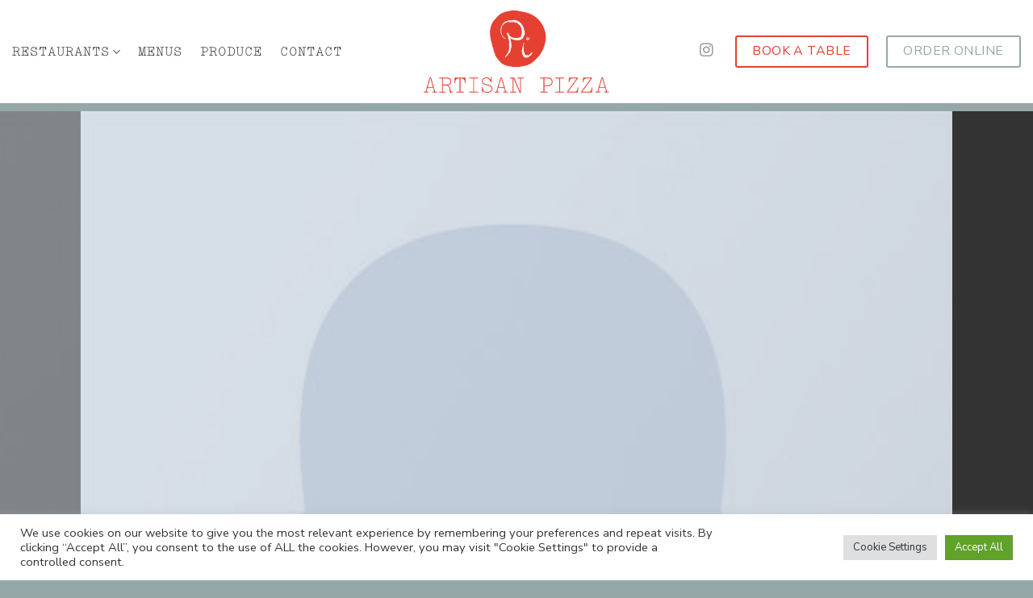

--- FILE ---
content_type: text/html; charset=UTF-8
request_url: https://pi-pizza.co.uk/product/harissa-o-neck-sweat/
body_size: 111809
content:
<!DOCTYPE html>
<!--[if IE 9 ]> <html lang="en-US" class="ie9 loading-site no-js"> <![endif]-->
<!--[if IE 8 ]> <html lang="en-US" class="ie8 loading-site no-js"> <![endif]-->
<!--[if (gte IE 9)|!(IE)]><!--><html lang="en-US" class="loading-site no-js"> <!--<![endif]-->
<head>
	<meta charset="UTF-8" />
	<link rel="profile" href="http://gmpg.org/xfn/11" />
	<link rel="pingback" href="https://pi-pizza.co.uk/xmlrpc.php" />

	<script>(function(html){html.className = html.className.replace(/\bno-js\b/,'js')})(document.documentElement);</script>
<meta name='robots' content='index, follow, max-image-preview:large, max-snippet:-1, max-video-preview:-1' />
<meta name="viewport" content="width=device-width, initial-scale=1, maximum-scale=1" />
	<!-- This site is optimized with the Yoast SEO plugin v19.1 - https://yoast.com/wordpress/plugins/seo/ -->
	<title>Harissa O-Neck Sweat - Pi Pizza</title>
	<link rel="canonical" href="https://pi-pizza.co.uk/product/harissa-o-neck-sweat/" />
	<meta property="og:locale" content="en_US" />
	<meta property="og:type" content="article" />
	<meta property="og:title" content="Harissa O-Neck Sweat - Pi Pizza" />
	<meta property="og:description" content="Lorem ipsum dolor sit amet, consectetur adipiscing elit. Duis condimentum pretium turpis, vel pulvinar diam vulputate quis ,vel pulvinar diam vulputate quis. Donec porttitor volutpat rutrum. Harissa O-Neck Sweat." />
	<meta property="og:url" content="https://pi-pizza.co.uk/product/harissa-o-neck-sweat/" />
	<meta property="og:site_name" content="Pi Pizza" />
	<meta property="og:image" content="https://pi-pizza.co.uk/wp-content/uploads/2016/08/dummy-prod-1.jpg" />
	<meta property="og:image:width" content="500" />
	<meta property="og:image:height" content="600" />
	<meta property="og:image:type" content="image/jpeg" />
	<meta name="twitter:card" content="summary_large_image" />
	<script type="application/ld+json" class="yoast-schema-graph">{"@context":"https://schema.org","@graph":[{"@type":"WebSite","@id":"https://pi-pizza.co.uk/#website","url":"https://pi-pizza.co.uk/","name":"Pi Pizza","description":"","potentialAction":[{"@type":"SearchAction","target":{"@type":"EntryPoint","urlTemplate":"https://pi-pizza.co.uk/?s={search_term_string}"},"query-input":"required name=search_term_string"}],"inLanguage":"en-US"},{"@type":"ImageObject","inLanguage":"en-US","@id":"https://pi-pizza.co.uk/product/harissa-o-neck-sweat/#primaryimage","url":"https://pi-pizza.co.uk/wp-content/uploads/2016/08/dummy-prod-1.jpg","contentUrl":"https://pi-pizza.co.uk/wp-content/uploads/2016/08/dummy-prod-1.jpg","width":500,"height":600},{"@type":"WebPage","@id":"https://pi-pizza.co.uk/product/harissa-o-neck-sweat/#webpage","url":"https://pi-pizza.co.uk/product/harissa-o-neck-sweat/","name":"Harissa O-Neck Sweat - Pi Pizza","isPartOf":{"@id":"https://pi-pizza.co.uk/#website"},"primaryImageOfPage":{"@id":"https://pi-pizza.co.uk/product/harissa-o-neck-sweat/#primaryimage"},"datePublished":"2013-08-09T21:15:27+00:00","dateModified":"2013-08-09T21:15:27+00:00","breadcrumb":{"@id":"https://pi-pizza.co.uk/product/harissa-o-neck-sweat/#breadcrumb"},"inLanguage":"en-US","potentialAction":[{"@type":"ReadAction","target":["https://pi-pizza.co.uk/product/harissa-o-neck-sweat/"]}]},{"@type":"BreadcrumbList","@id":"https://pi-pizza.co.uk/product/harissa-o-neck-sweat/#breadcrumb","itemListElement":[{"@type":"ListItem","position":1,"name":"Home","item":"https://pi-pizza.co.uk/"},{"@type":"ListItem","position":2,"name":""},{"@type":"ListItem","position":3,"name":"Harissa O-Neck Sweat"}]}]}</script>
	<!-- / Yoast SEO plugin. -->


<link rel='dns-prefetch' href='//www.googletagmanager.com' />
<link rel='dns-prefetch' href='//js-eu1.hs-scripts.com' />
<link rel='dns-prefetch' href='//cdn.jsdelivr.net' />
<link rel='dns-prefetch' href='//fonts.googleapis.com' />
<link rel="alternate" type="application/rss+xml" title="Pi Pizza &raquo; Feed" href="https://pi-pizza.co.uk/feed/" />
<link rel="alternate" type="application/rss+xml" title="Pi Pizza &raquo; Comments Feed" href="https://pi-pizza.co.uk/comments/feed/" />
<link rel="alternate" type="application/rss+xml" title="Pi Pizza &raquo; Harissa O-Neck Sweat Comments Feed" href="https://pi-pizza.co.uk/product/harissa-o-neck-sweat/feed/" />
<link rel="alternate" title="oEmbed (JSON)" type="application/json+oembed" href="https://pi-pizza.co.uk/wp-json/oembed/1.0/embed?url=https%3A%2F%2Fpi-pizza.co.uk%2Fproduct%2Fharissa-o-neck-sweat%2F" />
<link rel="alternate" title="oEmbed (XML)" type="text/xml+oembed" href="https://pi-pizza.co.uk/wp-json/oembed/1.0/embed?url=https%3A%2F%2Fpi-pizza.co.uk%2Fproduct%2Fharissa-o-neck-sweat%2F&#038;format=xml" />
<link rel="prefetch" href="https://pi-pizza.co.uk/wp-content/themes/flatsome/assets/js/chunk.countup.fe2c1016.js" />
<link rel="prefetch" href="https://pi-pizza.co.uk/wp-content/themes/flatsome/assets/js/chunk.sticky-sidebar.a58a6557.js" />
<link rel="prefetch" href="https://pi-pizza.co.uk/wp-content/themes/flatsome/assets/js/chunk.tooltips.29144c1c.js" />
<link rel="prefetch" href="https://pi-pizza.co.uk/wp-content/themes/flatsome/assets/js/chunk.vendors-popups.947eca5c.js" />
<link rel="prefetch" href="https://pi-pizza.co.uk/wp-content/themes/flatsome/assets/js/chunk.vendors-slider.f0d2cbc9.js" />
<style id='wp-img-auto-sizes-contain-inline-css' type='text/css'>
img:is([sizes=auto i],[sizes^="auto," i]){contain-intrinsic-size:3000px 1500px}
/*# sourceURL=wp-img-auto-sizes-contain-inline-css */
</style>
<link rel='stylesheet' id='sb_instagram_styles-css' href='https://pi-pizza.co.uk/wp-content/plugins/instagram-feed/css/sbi-styles.min.css' type='text/css' media='all' />
<style id='wp-block-library-inline-css' type='text/css'>
:root{--wp-block-synced-color:#7a00df;--wp-block-synced-color--rgb:122,0,223;--wp-bound-block-color:var(--wp-block-synced-color);--wp-editor-canvas-background:#ddd;--wp-admin-theme-color:#007cba;--wp-admin-theme-color--rgb:0,124,186;--wp-admin-theme-color-darker-10:#006ba1;--wp-admin-theme-color-darker-10--rgb:0,107,160.5;--wp-admin-theme-color-darker-20:#005a87;--wp-admin-theme-color-darker-20--rgb:0,90,135;--wp-admin-border-width-focus:2px}@media (min-resolution:192dpi){:root{--wp-admin-border-width-focus:1.5px}}.wp-element-button{cursor:pointer}:root .has-very-light-gray-background-color{background-color:#eee}:root .has-very-dark-gray-background-color{background-color:#313131}:root .has-very-light-gray-color{color:#eee}:root .has-very-dark-gray-color{color:#313131}:root .has-vivid-green-cyan-to-vivid-cyan-blue-gradient-background{background:linear-gradient(135deg,#00d084,#0693e3)}:root .has-purple-crush-gradient-background{background:linear-gradient(135deg,#34e2e4,#4721fb 50%,#ab1dfe)}:root .has-hazy-dawn-gradient-background{background:linear-gradient(135deg,#faaca8,#dad0ec)}:root .has-subdued-olive-gradient-background{background:linear-gradient(135deg,#fafae1,#67a671)}:root .has-atomic-cream-gradient-background{background:linear-gradient(135deg,#fdd79a,#004a59)}:root .has-nightshade-gradient-background{background:linear-gradient(135deg,#330968,#31cdcf)}:root .has-midnight-gradient-background{background:linear-gradient(135deg,#020381,#2874fc)}:root{--wp--preset--font-size--normal:16px;--wp--preset--font-size--huge:42px}.has-regular-font-size{font-size:1em}.has-larger-font-size{font-size:2.625em}.has-normal-font-size{font-size:var(--wp--preset--font-size--normal)}.has-huge-font-size{font-size:var(--wp--preset--font-size--huge)}.has-text-align-center{text-align:center}.has-text-align-left{text-align:left}.has-text-align-right{text-align:right}.has-fit-text{white-space:nowrap!important}#end-resizable-editor-section{display:none}.aligncenter{clear:both}.items-justified-left{justify-content:flex-start}.items-justified-center{justify-content:center}.items-justified-right{justify-content:flex-end}.items-justified-space-between{justify-content:space-between}.screen-reader-text{border:0;clip-path:inset(50%);height:1px;margin:-1px;overflow:hidden;padding:0;position:absolute;width:1px;word-wrap:normal!important}.screen-reader-text:focus{background-color:#ddd;clip-path:none;color:#444;display:block;font-size:1em;height:auto;left:5px;line-height:normal;padding:15px 23px 14px;text-decoration:none;top:5px;width:auto;z-index:100000}html :where(.has-border-color){border-style:solid}html :where([style*=border-top-color]){border-top-style:solid}html :where([style*=border-right-color]){border-right-style:solid}html :where([style*=border-bottom-color]){border-bottom-style:solid}html :where([style*=border-left-color]){border-left-style:solid}html :where([style*=border-width]){border-style:solid}html :where([style*=border-top-width]){border-top-style:solid}html :where([style*=border-right-width]){border-right-style:solid}html :where([style*=border-bottom-width]){border-bottom-style:solid}html :where([style*=border-left-width]){border-left-style:solid}html :where(img[class*=wp-image-]){height:auto;max-width:100%}:where(figure){margin:0 0 1em}html :where(.is-position-sticky){--wp-admin--admin-bar--position-offset:var(--wp-admin--admin-bar--height,0px)}@media screen and (max-width:600px){html :where(.is-position-sticky){--wp-admin--admin-bar--position-offset:0px}}

/*# sourceURL=wp-block-library-inline-css */
</style><style id='global-styles-inline-css' type='text/css'>
:root{--wp--preset--aspect-ratio--square: 1;--wp--preset--aspect-ratio--4-3: 4/3;--wp--preset--aspect-ratio--3-4: 3/4;--wp--preset--aspect-ratio--3-2: 3/2;--wp--preset--aspect-ratio--2-3: 2/3;--wp--preset--aspect-ratio--16-9: 16/9;--wp--preset--aspect-ratio--9-16: 9/16;--wp--preset--color--black: #000000;--wp--preset--color--cyan-bluish-gray: #abb8c3;--wp--preset--color--white: #ffffff;--wp--preset--color--pale-pink: #f78da7;--wp--preset--color--vivid-red: #cf2e2e;--wp--preset--color--luminous-vivid-orange: #ff6900;--wp--preset--color--luminous-vivid-amber: #fcb900;--wp--preset--color--light-green-cyan: #7bdcb5;--wp--preset--color--vivid-green-cyan: #00d084;--wp--preset--color--pale-cyan-blue: #8ed1fc;--wp--preset--color--vivid-cyan-blue: #0693e3;--wp--preset--color--vivid-purple: #9b51e0;--wp--preset--gradient--vivid-cyan-blue-to-vivid-purple: linear-gradient(135deg,rgb(6,147,227) 0%,rgb(155,81,224) 100%);--wp--preset--gradient--light-green-cyan-to-vivid-green-cyan: linear-gradient(135deg,rgb(122,220,180) 0%,rgb(0,208,130) 100%);--wp--preset--gradient--luminous-vivid-amber-to-luminous-vivid-orange: linear-gradient(135deg,rgb(252,185,0) 0%,rgb(255,105,0) 100%);--wp--preset--gradient--luminous-vivid-orange-to-vivid-red: linear-gradient(135deg,rgb(255,105,0) 0%,rgb(207,46,46) 100%);--wp--preset--gradient--very-light-gray-to-cyan-bluish-gray: linear-gradient(135deg,rgb(238,238,238) 0%,rgb(169,184,195) 100%);--wp--preset--gradient--cool-to-warm-spectrum: linear-gradient(135deg,rgb(74,234,220) 0%,rgb(151,120,209) 20%,rgb(207,42,186) 40%,rgb(238,44,130) 60%,rgb(251,105,98) 80%,rgb(254,248,76) 100%);--wp--preset--gradient--blush-light-purple: linear-gradient(135deg,rgb(255,206,236) 0%,rgb(152,150,240) 100%);--wp--preset--gradient--blush-bordeaux: linear-gradient(135deg,rgb(254,205,165) 0%,rgb(254,45,45) 50%,rgb(107,0,62) 100%);--wp--preset--gradient--luminous-dusk: linear-gradient(135deg,rgb(255,203,112) 0%,rgb(199,81,192) 50%,rgb(65,88,208) 100%);--wp--preset--gradient--pale-ocean: linear-gradient(135deg,rgb(255,245,203) 0%,rgb(182,227,212) 50%,rgb(51,167,181) 100%);--wp--preset--gradient--electric-grass: linear-gradient(135deg,rgb(202,248,128) 0%,rgb(113,206,126) 100%);--wp--preset--gradient--midnight: linear-gradient(135deg,rgb(2,3,129) 0%,rgb(40,116,252) 100%);--wp--preset--font-size--small: 13px;--wp--preset--font-size--medium: 20px;--wp--preset--font-size--large: 36px;--wp--preset--font-size--x-large: 42px;--wp--preset--spacing--20: 0.44rem;--wp--preset--spacing--30: 0.67rem;--wp--preset--spacing--40: 1rem;--wp--preset--spacing--50: 1.5rem;--wp--preset--spacing--60: 2.25rem;--wp--preset--spacing--70: 3.38rem;--wp--preset--spacing--80: 5.06rem;--wp--preset--shadow--natural: 6px 6px 9px rgba(0, 0, 0, 0.2);--wp--preset--shadow--deep: 12px 12px 50px rgba(0, 0, 0, 0.4);--wp--preset--shadow--sharp: 6px 6px 0px rgba(0, 0, 0, 0.2);--wp--preset--shadow--outlined: 6px 6px 0px -3px rgb(255, 255, 255), 6px 6px rgb(0, 0, 0);--wp--preset--shadow--crisp: 6px 6px 0px rgb(0, 0, 0);}:where(.is-layout-flex){gap: 0.5em;}:where(.is-layout-grid){gap: 0.5em;}body .is-layout-flex{display: flex;}.is-layout-flex{flex-wrap: wrap;align-items: center;}.is-layout-flex > :is(*, div){margin: 0;}body .is-layout-grid{display: grid;}.is-layout-grid > :is(*, div){margin: 0;}:where(.wp-block-columns.is-layout-flex){gap: 2em;}:where(.wp-block-columns.is-layout-grid){gap: 2em;}:where(.wp-block-post-template.is-layout-flex){gap: 1.25em;}:where(.wp-block-post-template.is-layout-grid){gap: 1.25em;}.has-black-color{color: var(--wp--preset--color--black) !important;}.has-cyan-bluish-gray-color{color: var(--wp--preset--color--cyan-bluish-gray) !important;}.has-white-color{color: var(--wp--preset--color--white) !important;}.has-pale-pink-color{color: var(--wp--preset--color--pale-pink) !important;}.has-vivid-red-color{color: var(--wp--preset--color--vivid-red) !important;}.has-luminous-vivid-orange-color{color: var(--wp--preset--color--luminous-vivid-orange) !important;}.has-luminous-vivid-amber-color{color: var(--wp--preset--color--luminous-vivid-amber) !important;}.has-light-green-cyan-color{color: var(--wp--preset--color--light-green-cyan) !important;}.has-vivid-green-cyan-color{color: var(--wp--preset--color--vivid-green-cyan) !important;}.has-pale-cyan-blue-color{color: var(--wp--preset--color--pale-cyan-blue) !important;}.has-vivid-cyan-blue-color{color: var(--wp--preset--color--vivid-cyan-blue) !important;}.has-vivid-purple-color{color: var(--wp--preset--color--vivid-purple) !important;}.has-black-background-color{background-color: var(--wp--preset--color--black) !important;}.has-cyan-bluish-gray-background-color{background-color: var(--wp--preset--color--cyan-bluish-gray) !important;}.has-white-background-color{background-color: var(--wp--preset--color--white) !important;}.has-pale-pink-background-color{background-color: var(--wp--preset--color--pale-pink) !important;}.has-vivid-red-background-color{background-color: var(--wp--preset--color--vivid-red) !important;}.has-luminous-vivid-orange-background-color{background-color: var(--wp--preset--color--luminous-vivid-orange) !important;}.has-luminous-vivid-amber-background-color{background-color: var(--wp--preset--color--luminous-vivid-amber) !important;}.has-light-green-cyan-background-color{background-color: var(--wp--preset--color--light-green-cyan) !important;}.has-vivid-green-cyan-background-color{background-color: var(--wp--preset--color--vivid-green-cyan) !important;}.has-pale-cyan-blue-background-color{background-color: var(--wp--preset--color--pale-cyan-blue) !important;}.has-vivid-cyan-blue-background-color{background-color: var(--wp--preset--color--vivid-cyan-blue) !important;}.has-vivid-purple-background-color{background-color: var(--wp--preset--color--vivid-purple) !important;}.has-black-border-color{border-color: var(--wp--preset--color--black) !important;}.has-cyan-bluish-gray-border-color{border-color: var(--wp--preset--color--cyan-bluish-gray) !important;}.has-white-border-color{border-color: var(--wp--preset--color--white) !important;}.has-pale-pink-border-color{border-color: var(--wp--preset--color--pale-pink) !important;}.has-vivid-red-border-color{border-color: var(--wp--preset--color--vivid-red) !important;}.has-luminous-vivid-orange-border-color{border-color: var(--wp--preset--color--luminous-vivid-orange) !important;}.has-luminous-vivid-amber-border-color{border-color: var(--wp--preset--color--luminous-vivid-amber) !important;}.has-light-green-cyan-border-color{border-color: var(--wp--preset--color--light-green-cyan) !important;}.has-vivid-green-cyan-border-color{border-color: var(--wp--preset--color--vivid-green-cyan) !important;}.has-pale-cyan-blue-border-color{border-color: var(--wp--preset--color--pale-cyan-blue) !important;}.has-vivid-cyan-blue-border-color{border-color: var(--wp--preset--color--vivid-cyan-blue) !important;}.has-vivid-purple-border-color{border-color: var(--wp--preset--color--vivid-purple) !important;}.has-vivid-cyan-blue-to-vivid-purple-gradient-background{background: var(--wp--preset--gradient--vivid-cyan-blue-to-vivid-purple) !important;}.has-light-green-cyan-to-vivid-green-cyan-gradient-background{background: var(--wp--preset--gradient--light-green-cyan-to-vivid-green-cyan) !important;}.has-luminous-vivid-amber-to-luminous-vivid-orange-gradient-background{background: var(--wp--preset--gradient--luminous-vivid-amber-to-luminous-vivid-orange) !important;}.has-luminous-vivid-orange-to-vivid-red-gradient-background{background: var(--wp--preset--gradient--luminous-vivid-orange-to-vivid-red) !important;}.has-very-light-gray-to-cyan-bluish-gray-gradient-background{background: var(--wp--preset--gradient--very-light-gray-to-cyan-bluish-gray) !important;}.has-cool-to-warm-spectrum-gradient-background{background: var(--wp--preset--gradient--cool-to-warm-spectrum) !important;}.has-blush-light-purple-gradient-background{background: var(--wp--preset--gradient--blush-light-purple) !important;}.has-blush-bordeaux-gradient-background{background: var(--wp--preset--gradient--blush-bordeaux) !important;}.has-luminous-dusk-gradient-background{background: var(--wp--preset--gradient--luminous-dusk) !important;}.has-pale-ocean-gradient-background{background: var(--wp--preset--gradient--pale-ocean) !important;}.has-electric-grass-gradient-background{background: var(--wp--preset--gradient--electric-grass) !important;}.has-midnight-gradient-background{background: var(--wp--preset--gradient--midnight) !important;}.has-small-font-size{font-size: var(--wp--preset--font-size--small) !important;}.has-medium-font-size{font-size: var(--wp--preset--font-size--medium) !important;}.has-large-font-size{font-size: var(--wp--preset--font-size--large) !important;}.has-x-large-font-size{font-size: var(--wp--preset--font-size--x-large) !important;}
/*# sourceURL=global-styles-inline-css */
</style>

<style id='classic-theme-styles-inline-css' type='text/css'>
/*! This file is auto-generated */
.wp-block-button__link{color:#fff;background-color:#32373c;border-radius:9999px;box-shadow:none;text-decoration:none;padding:calc(.667em + 2px) calc(1.333em + 2px);font-size:1.125em}.wp-block-file__button{background:#32373c;color:#fff;text-decoration:none}
/*# sourceURL=/wp-includes/css/classic-themes.min.css */
</style>
<link rel='stylesheet' id='contact-form-7-css' href='https://pi-pizza.co.uk/wp-content/plugins/contact-form-7/includes/css/styles.css' type='text/css' media='all' />
<link rel='stylesheet' id='cookie-law-info-css' href='https://pi-pizza.co.uk/wp-content/plugins/cookie-law-info/public/css/cookie-law-info-public.css' type='text/css' media='all' />
<link rel='stylesheet' id='cookie-law-info-gdpr-css' href='https://pi-pizza.co.uk/wp-content/plugins/cookie-law-info/public/css/cookie-law-info-gdpr.css' type='text/css' media='all' />
<link rel='stylesheet' id='uaf_client_css-css' href='https://pi-pizza.co.uk/wp-content/uploads/useanyfont/uaf.css' type='text/css' media='all' />
<link rel='stylesheet' id='photoswipe-css' href='https://pi-pizza.co.uk/wp-content/plugins/woocommerce/assets/css/photoswipe/photoswipe.min.css' type='text/css' media='all' />
<link rel='stylesheet' id='photoswipe-default-skin-css' href='https://pi-pizza.co.uk/wp-content/plugins/woocommerce/assets/css/photoswipe/default-skin/default-skin.min.css' type='text/css' media='all' />
<style id='woocommerce-inline-inline-css' type='text/css'>
.woocommerce form .form-row .required { visibility: visible; }
/*# sourceURL=woocommerce-inline-inline-css */
</style>
<link rel='stylesheet' id='flatsome-main-css' href='https://pi-pizza.co.uk/wp-content/themes/flatsome/assets/css/flatsome.css' type='text/css' media='all' />
<style id='flatsome-main-inline-css' type='text/css'>
@font-face {
				font-family: "fl-icons";
				font-display: block;
				src: url(https://pi-pizza.co.uk/wp-content/themes/flatsome/assets/css/icons/fl-icons.eot?v=3.15.3);
				src:
					url(https://pi-pizza.co.uk/wp-content/themes/flatsome/assets/css/icons/fl-icons.eot#iefix?v=3.15.3) format("embedded-opentype"),
					url(https://pi-pizza.co.uk/wp-content/themes/flatsome/assets/css/icons/fl-icons.woff2?v=3.15.3) format("woff2"),
					url(https://pi-pizza.co.uk/wp-content/themes/flatsome/assets/css/icons/fl-icons.ttf?v=3.15.3) format("truetype"),
					url(https://pi-pizza.co.uk/wp-content/themes/flatsome/assets/css/icons/fl-icons.woff?v=3.15.3) format("woff"),
					url(https://pi-pizza.co.uk/wp-content/themes/flatsome/assets/css/icons/fl-icons.svg?v=3.15.3#fl-icons) format("svg");
			}
/*# sourceURL=flatsome-main-inline-css */
</style>
<link rel='stylesheet' id='flatsome-shop-css' href='https://pi-pizza.co.uk/wp-content/themes/flatsome/assets/css/flatsome-shop.css' type='text/css' media='all' />
<link rel='stylesheet' id='flatsome-style-css' href='https://pi-pizza.co.uk/wp-content/themes/pi-pizza/style.css' type='text/css' media='all' />
<link rel='stylesheet' id='sib-front-css-css' href='https://pi-pizza.co.uk/wp-content/plugins/mailin/css/mailin-front.css' type='text/css' media='all' />
<link rel='stylesheet' id='flatsome-googlefonts-css' href='//fonts.googleapis.com/css?family=remington%3Aregular%2C700%2Cregular%7CNunito+Sans%3Aregular%2C300%7CDancing+Script%3Aregular%2C500&#038;display=swap&#038;ver=3.9' type='text/css' media='all' />
<script type="text/javascript">
            window._nslDOMReady = function (callback) {
                if ( document.readyState === "complete" || document.readyState === "interactive" ) {
                    callback();
                } else {
                    document.addEventListener( "DOMContentLoaded", callback );
                }
            };
            </script><script type="text/javascript" id="google-analytics-opt-out-js-after">
/* <![CDATA[ */
			var gaProperty = 'G-8MLW07RR5N';
			var disableStr = 'ga-disable-' + gaProperty;
			if ( document.cookie.indexOf( disableStr + '=true' ) > -1 ) {
				window[disableStr] = true;
			}
			function gaOptout() {
				document.cookie = disableStr + '=true; expires=Thu, 31 Dec 2099 23:59:59 UTC; path=/';
				window[disableStr] = true;
			}
//# sourceURL=google-analytics-opt-out-js-after
/* ]]> */
</script>
<script type="text/javascript" async src="https://www.googletagmanager.com/gtag/js?id=G-8MLW07RR5N" id="google-tag-manager-js"></script>
<script type="text/javascript" id="google-tag-manager-js-after">
/* <![CDATA[ */
		window.dataLayer = window.dataLayer || [];
		function gtag(){dataLayer.push(arguments);}
		gtag('js', new Date());
		gtag('set', 'developer_id.dOGY3NW', true);

		gtag('config', 'G-8MLW07RR5N', {
			'allow_google_signals': true,
			'link_attribution': true,
			'anonymize_ip': true,
			'linker':{
				'domains': [],
				'allow_incoming': false,
			},
			'custom_map': {
				'dimension1': 'logged_in'
			},
			'logged_in': 'no'
		} );

		
		
//# sourceURL=google-tag-manager-js-after
/* ]]> */
</script>
<script type="text/javascript" src="https://pi-pizza.co.uk/wp-includes/js/jquery/jquery.min.js" id="jquery-core-js"></script>
<script type="text/javascript" src="https://pi-pizza.co.uk/wp-includes/js/jquery/jquery-migrate.min.js" id="jquery-migrate-js"></script>
<script type="text/javascript" id="cookie-law-info-js-extra">
/* <![CDATA[ */
var Cli_Data = {"nn_cookie_ids":[],"cookielist":[],"non_necessary_cookies":[],"ccpaEnabled":"","ccpaRegionBased":"","ccpaBarEnabled":"","strictlyEnabled":["necessary","obligatoire"],"ccpaType":"gdpr","js_blocking":"1","custom_integration":"","triggerDomRefresh":"","secure_cookies":""};
var cli_cookiebar_settings = {"animate_speed_hide":"500","animate_speed_show":"500","background":"#FFF","border":"#b1a6a6c2","border_on":"","button_1_button_colour":"#61a229","button_1_button_hover":"#4e8221","button_1_link_colour":"#fff","button_1_as_button":"1","button_1_new_win":"1","button_2_button_colour":"#333","button_2_button_hover":"#292929","button_2_link_colour":"#444","button_2_as_button":"1","button_2_hidebar":"1","button_3_button_colour":"#dedfe0","button_3_button_hover":"#b2b2b3","button_3_link_colour":"#333333","button_3_as_button":"1","button_3_new_win":"1","button_4_button_colour":"#dedfe0","button_4_button_hover":"#b2b2b3","button_4_link_colour":"#333333","button_4_as_button":"1","button_7_button_colour":"#61a229","button_7_button_hover":"#4e8221","button_7_link_colour":"#fff","button_7_as_button":"1","button_7_new_win":"1","font_family":"inherit","header_fix":"1","notify_animate_hide":"fffffff","notify_animate_show":"fffffff","notify_div_id":"#cookie-law-info-bar","notify_position_horizontal":"right","notify_position_vertical":"bottom","scroll_close":"","scroll_close_reload":"1","accept_close_reload":"","reject_close_reload":"","showagain_tab":"","showagain_background":"#fff","showagain_border":"#000","showagain_div_id":"#cookie-law-info-again","showagain_x_position":"100px","text":"#333333","show_once_yn":"","show_once":"10000","logging_on":"","as_popup":"fffffff","popup_overlay":"1","bar_heading_text":"","cookie_bar_as":"banner","popup_showagain_position":"bottom-right","widget_position":"left"};
var log_object = {"ajax_url":"https://pi-pizza.co.uk/wp-admin/admin-ajax.php"};
//# sourceURL=cookie-law-info-js-extra
/* ]]> */
</script>
<script type="text/javascript" src="https://pi-pizza.co.uk/wp-content/plugins/cookie-law-info/public/js/cookie-law-info-public.js" id="cookie-law-info-js"></script>
<script type="text/javascript" id="sib-front-js-js-extra">
/* <![CDATA[ */
var sibErrMsg = {"invalidMail":"Please fill out valid email address","requiredField":"Please fill out required fields","invalidDateFormat":"Please fill out valid date format","invalidSMSFormat":"Please fill out valid phone number"};
var ajax_sib_front_object = {"ajax_url":"https://pi-pizza.co.uk/wp-admin/admin-ajax.php","ajax_nonce":"cb69d559ca","flag_url":"https://pi-pizza.co.uk/wp-content/plugins/mailin/img/flags/"};
//# sourceURL=sib-front-js-js-extra
/* ]]> */
</script>
<script type="text/javascript" src="https://pi-pizza.co.uk/wp-content/plugins/mailin/js/mailin-front.js" id="sib-front-js-js"></script>
<link rel="https://api.w.org/" href="https://pi-pizza.co.uk/wp-json/" /><link rel="alternate" title="JSON" type="application/json" href="https://pi-pizza.co.uk/wp-json/wp/v2/product/196" /><link rel="EditURI" type="application/rsd+xml" title="RSD" href="https://pi-pizza.co.uk/xmlrpc.php?rsd" />
<meta name="generator" content="WordPress 6.9" />
<meta name="generator" content="WooCommerce 8.1.1" />
<link rel='shortlink' href='https://pi-pizza.co.uk/?p=196' />
			<!-- DO NOT COPY THIS SNIPPET! Start of Page Analytics Tracking for HubSpot WordPress plugin v8.13.58-->
			<script type="text/javascript">
				var _hsq = _hsq || [];
				_hsq.push(["setContentId", "blog-post"]);
			</script>
			<!-- DO NOT COPY THIS SNIPPET! End of Page Analytics Tracking for HubSpot WordPress plugin -->
			<style>.bg{opacity: 0; transition: opacity 1s; -webkit-transition: opacity 1s;} .bg-loaded{opacity: 1;}</style><!--[if IE]><link rel="stylesheet" type="text/css" href="https://pi-pizza.co.uk/wp-content/themes/flatsome/assets/css/ie-fallback.css"><script src="//cdnjs.cloudflare.com/ajax/libs/html5shiv/3.6.1/html5shiv.js"></script><script>var head = document.getElementsByTagName('head')[0],style = document.createElement('style');style.type = 'text/css';style.styleSheet.cssText = ':before,:after{content:none !important';head.appendChild(style);setTimeout(function(){head.removeChild(style);}, 0);</script><script src="https://pi-pizza.co.uk/wp-content/themes/flatsome/assets/libs/ie-flexibility.js"></script><![endif]--><!-- Global site tag (gtag.js) - Google Analytics -->
<script async src="https://www.googletagmanager.com/gtag/js?id=UA-113873187-1"></script>
<script>
  window.dataLayer = window.dataLayer || [];
  function gtag(){dataLayer.push(arguments);}
  gtag('js', new Date());

  gtag('config', 'UA-113873187-1');
</script>

<script id="mcjs">!function(c,h,i,m,p){m=c.createElement(h),p=c.getElementsByTagName(h)[0],m.async=1,m.src=i,p.parentNode.insertBefore(m,p)}(document,"script","https://chimpstatic.com/mcjs-connected/js/users/ac15295da72918e0b12966366/8d40138fe9aa0f73eb3601b82.js");</script>	<noscript><style>.woocommerce-product-gallery{ opacity: 1 !important; }</style></noscript>
	<link rel="icon" href="https://pi-pizza.co.uk/wp-content/uploads/2022/04/Pi-logo_red_v2_RGB-100x100.png" sizes="32x32" />
<link rel="icon" href="https://pi-pizza.co.uk/wp-content/uploads/2022/04/Pi-logo_red_v2_RGB-280x280.png" sizes="192x192" />
<link rel="apple-touch-icon" href="https://pi-pizza.co.uk/wp-content/uploads/2022/04/Pi-logo_red_v2_RGB-280x280.png" />
<meta name="msapplication-TileImage" content="https://pi-pizza.co.uk/wp-content/uploads/2022/04/Pi-logo_red_v2_RGB-280x280.png" />
<style id="custom-css" type="text/css">:root {--primary-color: #95a8a7;}.full-width .ubermenu-nav, .container, .row{max-width: 1170px}.row.row-collapse{max-width: 1140px}.row.row-small{max-width: 1162.5px}.row.row-large{max-width: 1200px}.header-main{height: 128px}#logo img{max-height: 128px}#logo{width:243px;}#logo img{padding:5px 0;}.stuck #logo img{padding:10px 0;}.header-bottom{min-height: 10px}.header-top{min-height: 20px}.transparent .header-main{height: 178px}.transparent #logo img{max-height: 178px}.has-transparent + .page-title:first-of-type,.has-transparent + #main > .page-title,.has-transparent + #main > div > .page-title,.has-transparent + #main .page-header-wrapper:first-of-type .page-title{padding-top: 228px;}.transparent .header-wrapper{background-color: #ffffff!important;}.transparent .top-divider{display: none;}.header.show-on-scroll,.stuck .header-main{height:92px!important}.stuck #logo img{max-height: 92px!important}.header-bg-color {background-color: #ffffff}.header-bottom {background-color: #95a8a7}.top-bar-nav > li > a{line-height: 19px }.header-main .nav > li > a{line-height: 23px }.stuck .header-main .nav > li > a{line-height: 50px }@media (max-width: 549px) {.header-main{height: 70px}#logo img{max-height: 70px}}.nav-dropdown{border-radius:3px}.nav-dropdown{font-size:95%}.nav-dropdown-has-arrow li.has-dropdown:after{border-bottom-color: #95a8a7;}.nav .nav-dropdown{background-color: #95a8a7}/* Color */.accordion-title.active, .has-icon-bg .icon .icon-inner,.logo a, .primary.is-underline, .primary.is-link, .badge-outline .badge-inner, .nav-outline > li.active> a,.nav-outline >li.active > a, .cart-icon strong,[data-color='primary'], .is-outline.primary{color: #95a8a7;}/* Color !important */[data-text-color="primary"]{color: #95a8a7!important;}/* Background Color */[data-text-bg="primary"]{background-color: #95a8a7;}/* Background */.scroll-to-bullets a,.featured-title, .label-new.menu-item > a:after, .nav-pagination > li > .current,.nav-pagination > li > span:hover,.nav-pagination > li > a:hover,.has-hover:hover .badge-outline .badge-inner,button[type="submit"], .button.wc-forward:not(.checkout):not(.checkout-button), .button.submit-button, .button.primary:not(.is-outline),.featured-table .title,.is-outline:hover, .has-icon:hover .icon-label,.nav-dropdown-bold .nav-column li > a:hover, .nav-dropdown.nav-dropdown-bold > li > a:hover, .nav-dropdown-bold.dark .nav-column li > a:hover, .nav-dropdown.nav-dropdown-bold.dark > li > a:hover, .header-vertical-menu__opener ,.is-outline:hover, .tagcloud a:hover,.grid-tools a, input[type='submit']:not(.is-form), .box-badge:hover .box-text, input.button.alt,.nav-box > li > a:hover,.nav-box > li.active > a,.nav-pills > li.active > a ,.current-dropdown .cart-icon strong, .cart-icon:hover strong, .nav-line-bottom > li > a:before, .nav-line-grow > li > a:before, .nav-line > li > a:before,.banner, .header-top, .slider-nav-circle .flickity-prev-next-button:hover svg, .slider-nav-circle .flickity-prev-next-button:hover .arrow, .primary.is-outline:hover, .button.primary:not(.is-outline), input[type='submit'].primary, input[type='submit'].primary, input[type='reset'].button, input[type='button'].primary, .badge-inner{background-color: #95a8a7;}/* Border */.nav-vertical.nav-tabs > li.active > a,.scroll-to-bullets a.active,.nav-pagination > li > .current,.nav-pagination > li > span:hover,.nav-pagination > li > a:hover,.has-hover:hover .badge-outline .badge-inner,.accordion-title.active,.featured-table,.is-outline:hover, .tagcloud a:hover,blockquote, .has-border, .cart-icon strong:after,.cart-icon strong,.blockUI:before, .processing:before,.loading-spin, .slider-nav-circle .flickity-prev-next-button:hover svg, .slider-nav-circle .flickity-prev-next-button:hover .arrow, .primary.is-outline:hover{border-color: #95a8a7}.nav-tabs > li.active > a{border-top-color: #95a8a7}.widget_shopping_cart_content .blockUI.blockOverlay:before { border-left-color: #95a8a7 }.woocommerce-checkout-review-order .blockUI.blockOverlay:before { border-left-color: #95a8a7 }/* Fill */.slider .flickity-prev-next-button:hover svg,.slider .flickity-prev-next-button:hover .arrow{fill: #95a8a7;}/* Background Color */[data-icon-label]:after, .secondary.is-underline:hover,.secondary.is-outline:hover,.icon-label,.button.secondary:not(.is-outline),.button.alt:not(.is-outline), .badge-inner.on-sale, .button.checkout, .single_add_to_cart_button, .current .breadcrumb-step{ background-color:#95a8a7; }[data-text-bg="secondary"]{background-color: #95a8a7;}/* Color */.secondary.is-underline,.secondary.is-link, .secondary.is-outline,.stars a.active, .star-rating:before, .woocommerce-page .star-rating:before,.star-rating span:before, .color-secondary{color: #95a8a7}/* Color !important */[data-text-color="secondary"]{color: #95a8a7!important;}/* Border */.secondary.is-outline:hover{border-color:#95a8a7}.success.is-underline:hover,.success.is-outline:hover,.success{background-color: #95a8a7}.success-color, .success.is-link, .success.is-outline{color: #95a8a7;}.success-border{border-color: #95a8a7!important;}/* Color !important */[data-text-color="success"]{color: #95a8a7!important;}/* Background Color */[data-text-bg="success"]{background-color: #95a8a7;}.alert.is-underline:hover,.alert.is-outline:hover,.alert{background-color: #e34132}.alert.is-link, .alert.is-outline, .color-alert{color: #e34132;}/* Color !important */[data-text-color="alert"]{color: #e34132!important;}/* Background Color */[data-text-bg="alert"]{background-color: #e34132;}body{font-size: 102%;}@media screen and (max-width: 549px){body{font-size: 100%;}}body{font-family:"Nunito Sans", sans-serif}body{font-weight: 300}body{color: #2c2a2a}.nav > li > a {font-family:"remington", sans-serif;}.mobile-sidebar-levels-2 .nav > li > ul > li > a {font-family:"remington", sans-serif;}.nav > li > a {font-weight: 0;}.mobile-sidebar-levels-2 .nav > li > ul > li > a {font-weight: 0;}h1,h2,h3,h4,h5,h6,.heading-font, .off-canvas-center .nav-sidebar.nav-vertical > li > a{font-family: "remington", sans-serif;}h1,h2,h3,h4,h5,h6,.heading-font,.banner h1,.banner h2{font-weight: 700;}h1,h2,h3,h4,h5,h6,.heading-font{color: #262525;}.section-title span{text-transform: none;}.alt-font{font-family: "Dancing Script", sans-serif;}.alt-font{font-weight: 500!important;}.header:not(.transparent) .header-nav-main.nav > li > a {color: #000000;}.header:not(.transparent) .header-nav-main.nav > li > a:hover,.header:not(.transparent) .header-nav-main.nav > li.active > a,.header:not(.transparent) .header-nav-main.nav > li.current > a,.header:not(.transparent) .header-nav-main.nav > li > a.active,.header:not(.transparent) .header-nav-main.nav > li > a.current{color: #6b705c;}.header-nav-main.nav-line-bottom > li > a:before,.header-nav-main.nav-line-grow > li > a:before,.header-nav-main.nav-line > li > a:before,.header-nav-main.nav-box > li > a:hover,.header-nav-main.nav-box > li.active > a,.header-nav-main.nav-pills > li > a:hover,.header-nav-main.nav-pills > li.active > a{color:#FFF!important;background-color: #6b705c;}.is-divider{background-color: #2b3252;}.shop-page-title.featured-title .title-bg{ background-image: url(https://pi-pizza.co.uk/wp-content/uploads/2016/08/dummy-prod-1.jpg)!important;}@media screen and (min-width: 550px){.products .box-vertical .box-image{min-width: 300px!important;width: 300px!important;}}.absolute-footer, html{background-color: #95a8a7}/* Custom CSS */.label-new.menu-item > a:after{content:"New";}.label-hot.menu-item > a:after{content:"Hot";}.label-sale.menu-item > a:after{content:"Sale";}.label-popular.menu-item > a:after{content:"Popular";}</style><link rel='stylesheet' id='cookie-law-info-table-css' href='https://pi-pizza.co.uk/wp-content/plugins/cookie-law-info/public/css/cookie-law-info-table.css' type='text/css' media='all' />
</head>

<body class="wp-singular product-template-default single single-product postid-196 wp-theme-flatsome wp-child-theme-pi-pizza theme-flatsome woocommerce woocommerce-page woocommerce-no-js lightbox">


<a class="skip-link screen-reader-text" href="#main">Skip to content</a>

<div id="wrapper">

	
	<header id="header" class="header header-full-width has-sticky sticky-shrink">
		<div class="header-wrapper">
			<div id="masthead" class="header-main show-logo-center">
      <div class="header-inner flex-row container logo-center medium-logo-center" role="navigation">

          <!-- Logo -->
          <div id="logo" class="flex-col logo">
            
<!-- Header logo -->
<a href="https://pi-pizza.co.uk/" title="Pi Pizza" rel="home">
		<img width="1020" height="468" src="https://pi-pizza.co.uk/wp-content/uploads/2025/08/Pi-logo_red_v4__artisan-pizza_RGB.png" class="header_logo header-logo" alt="Pi Pizza"/><img  width="1020" height="468" src="https://pi-pizza.co.uk/wp-content/uploads/2025/08/Pi-logo_red_v4__artisan-pizza_RGB.png" class="header-logo-dark" alt="Pi Pizza"/></a>
          </div>

          <!-- Mobile Left Elements -->
          <div class="flex-col show-for-medium flex-left">
            <ul class="mobile-nav nav nav-left ">
                          </ul>
          </div>

          <!-- Left Elements -->
          <div class="flex-col hide-for-medium flex-left
            ">
            <ul class="header-nav header-nav-main nav nav-left  nav-size-medium nav-spacing-large" >
              <li id="menu-item-646328" class="menu-item menu-item-type-post_type menu-item-object-page menu-item-has-children menu-item-646328 menu-item-design-default has-dropdown"><a href="https://pi-pizza.co.uk/restaurants-2/" class="nav-top-link">RESTAURANTS<i class="icon-angle-down" ></i></a>
<ul class="sub-menu nav-dropdown nav-dropdown-default dark dropdown-uppercase">
	<li id="menu-item-889" class="menu-item menu-item-type-post_type menu-item-object-page menu-item-889"><a href="https://pi-pizza.co.uk/poole/">POOLE</a></li>
	<li id="menu-item-1015" class="menu-item menu-item-type-post_type menu-item-object-page menu-item-1015"><a href="https://pi-pizza.co.uk/winchester-2/">WINCHESTER</a></li>
</ul>
</li>
<li id="menu-item-476" class="menu-item menu-item-type-post_type menu-item-object-page menu-item-476 menu-item-design-default"><a href="https://pi-pizza.co.uk/menus/" class="nav-top-link">MENUS</a></li>
<li id="menu-item-518" class="menu-item menu-item-type-post_type menu-item-object-page menu-item-518 menu-item-design-default"><a href="https://pi-pizza.co.uk/produce/" class="nav-top-link">PRODUCE</a></li>
<li id="menu-item-526" class="menu-item menu-item-type-post_type menu-item-object-page menu-item-526 menu-item-design-default"><a href="https://pi-pizza.co.uk/contact/" class="nav-top-link">CONTACT</a></li>
            </ul>
          </div>

          <!-- Right Elements -->
          <div class="flex-col hide-for-medium flex-right">
            <ul class="header-nav header-nav-main nav nav-right  nav-size-medium nav-spacing-large">
              <li class="html header-social-icons ml-0">
	<div class="social-icons follow-icons" ><a href="https://www.instagram.com/pipizzauk" target="_blank" rel="noopener noreferrer nofollow" data-label="Instagram" class="icon plain  instagram tooltip" title="Follow on Instagram" aria-label="Follow on Instagram"><i class="icon-instagram" ></i></a></div></li><li class="html header-button-1">
	<div class="header-button">
	<a href="https://pi-pizza.co.uk/book-a-table/" class="button alert is-outline is-large"  style="border-radius:3px;">
    <span>BOOK A TABLE</span>
  </a>
	</div>
</li>


<li class="html header-button-2">
	<div class="header-button">
	<a href="https://pi-pizza.co.uk/book-a-table/" class="button primary is-outline is-large"  style="border-radius:3px;">
    <span>ORDER ONLINE</span>
  </a>
	</div>
</li>
            </ul>
          </div>

          <!-- Mobile Right Elements -->
          <div class="flex-col show-for-medium flex-right">
            <ul class="mobile-nav nav nav-right ">
              <li class="nav-icon has-icon">
  <div class="header-button">		<a href="#" data-open="#main-menu" data-pos="right" data-bg="main-menu-overlay" data-color="" class="icon primary button circle is-small" aria-label="Menu" aria-controls="main-menu" aria-expanded="false">
		
		  <i class="icon-menu" ></i>
		  		</a>
	 </div> </li>            </ul>
          </div>

      </div>
     
      </div><div id="wide-nav" class="header-bottom wide-nav flex-has-center">
    <div class="flex-row container">

            
                        <div class="flex-col hide-for-medium flex-center">
                <ul class="nav header-nav header-bottom-nav nav-center  nav-outline nav-size-xsmall nav-spacing-xsmall">
                                    </ul>
            </div>
            
            
                          <div class="flex-col show-for-medium flex-grow">
                  <ul class="nav header-bottom-nav nav-center mobile-nav  nav-outline nav-size-xsmall nav-spacing-xsmall">
                                        </ul>
              </div>
            
    </div>
</div>

<div class="header-bg-container fill"><div class="header-bg-image fill"></div><div class="header-bg-color fill"></div></div>		</div>
	</header>

	
	<main id="main" class="">

	<div class="shop-container">
		
			<div class="container">
	<div class="woocommerce-notices-wrapper"></div></div>
<div id="product-196" class="product type-product post-196 status-publish first instock product_cat-sweaters product_cat-women has-post-thumbnail shipping-taxable purchasable product-type-simple">
	<div class="product-container">

	<div class="product-gallery product-gallery-wide">
	
<div class="product-images slider-wrapper relative mb-half has-hover woocommerce-product-gallery woocommerce-product-gallery--with-images woocommerce-product-gallery--columns-4 images " data-columns="4">
	<div class="absolute left right">
		<div class="container relative">
			<div class="badge-container is-larger absolute left top z-1">
</div>
		</div>
	</div>

	<figure class="woocommerce-product-gallery__wrapper product-gallery-slider slider slider-nav-circle mb-half slider-style-container slider-nav-light slider-load-first no-overflow"
			data-flickity-options='{
				"cellAlign": "center",
				"wrapAround": true,
				"autoPlay": false,
				"prevNextButtons":true,
				"adaptiveHeight": true,
				"imagesLoaded": true,
				"lazyLoad": 1,
				"dragThreshold" : 15,
				"pageDots": false,
				"rightToLeft": false			}'
			style="background-color: #333;">
		<div data-thumb="https://pi-pizza.co.uk/wp-content/uploads/2016/08/dummy-prod-1-100x100.jpg" data-thumb-alt="" class="woocommerce-product-gallery__image slide first"><a href="https://pi-pizza.co.uk/wp-content/uploads/2016/08/dummy-prod-1.jpg"><img width="500" height="600" src="https://pi-pizza.co.uk/wp-content/uploads/2016/08/dummy-prod-1.jpg" class="wp-post-image skip-lazy" alt="" title="Product Dummy Image" data-caption="" data-src="https://pi-pizza.co.uk/wp-content/uploads/2016/08/dummy-prod-1.jpg" data-large_image="https://pi-pizza.co.uk/wp-content/uploads/2016/08/dummy-prod-1.jpg" data-large_image_width="500" data-large_image_height="600" decoding="async" fetchpriority="high" srcset="https://pi-pizza.co.uk/wp-content/uploads/2016/08/dummy-prod-1.jpg 500w, https://pi-pizza.co.uk/wp-content/uploads/2016/08/dummy-prod-1-250x300.jpg 250w" sizes="(max-width: 500px) 100vw, 500px" /></a></div><div data-thumb="https://pi-pizza.co.uk/wp-content/uploads/2016/08/dummy-prod-1-100x100.jpg" data-thumb-alt="" class="woocommerce-product-gallery__image slide"><a href="https://pi-pizza.co.uk/wp-content/uploads/2016/08/dummy-prod-1.jpg"><img width="500" height="600" src="https://pi-pizza.co.uk/wp-content/uploads/2016/08/dummy-prod-1.jpg" class="skip-lazy" alt="" title="Product Dummy Image" data-caption="" data-src="https://pi-pizza.co.uk/wp-content/uploads/2016/08/dummy-prod-1.jpg" data-large_image="https://pi-pizza.co.uk/wp-content/uploads/2016/08/dummy-prod-1.jpg" data-large_image_width="500" data-large_image_height="600" decoding="async" srcset="https://pi-pizza.co.uk/wp-content/uploads/2016/08/dummy-prod-1.jpg 500w, https://pi-pizza.co.uk/wp-content/uploads/2016/08/dummy-prod-1-250x300.jpg 250w" sizes="(max-width: 500px) 100vw, 500px" /></a></div>	</figure>

	<div class="loading-spin centered dark"></div>

	<div class="absolute bottom left right">
		<div class="container relative image-tools">
			<div class="image-tools absolute bottom right z-3">
				    <a href="#product-zoom" class="zoom-button button is-outline circle icon tooltip hide-for-small" title="Zoom">
      <i class="icon-expand" ></i>    </a>
 							</div>
		</div>
	</div>

</div>
	</div>
	
	<div class="row">
		<div class="col large-12">
			<div class="product-info">
				<div class="row">
					<div class="large-7 col">
						<div class="entry-summary product-summary">
							<nav class="woocommerce-breadcrumb breadcrumbs uppercase"><a href="https://pi-pizza.co.uk">Home</a> <span class="divider">&#47;</span> <a href="https://pi-pizza.co.uk/product-category/sweaters/">Sweaters</a></nav><h1 class="product-title product_title entry-title">
	Harissa O-Neck Sweat</h1>

	<div class="is-divider small"></div>

	<div class="woocommerce-product-rating">
		<a href="#reviews" class="woocommerce-review-link" rel="nofollow"><div class="star-rating" role="img" aria-label="Rated 4.00 out of 5"><span style="width:80%">Rated <strong class="rating">4.00</strong> out of 5 based on <span class="rating">3</span> customer ratings</span></div></a>			</div>

<div class="product-short-description">
	<p>Lorem ipsum dolor sit amet, consectetur adipiscing elit. Duis condimentum pretium turpis, vel pulvinar diam vulputate quis ,vel pulvinar diam vulputate quis. Donec porttitor volutpat rutrum. Harissa O-Neck Sweat.</p>
</div>
<div class="social-icons share-icons share-row relative" ></div>						</div>
					</div>
					<div class="large-5 col">
						<div class="is-well add-to-cart-wrapper ">
							<div class="price-wrapper">
	<p class="price product-page-price ">
  <span class="woocommerce-Price-amount amount"><bdi><span class="woocommerce-Price-currencySymbol">&#36;</span>29.00</bdi></span></p>
</div>
 
	
	<form class="cart" action="https://pi-pizza.co.uk/product/harissa-o-neck-sweat/" method="post" enctype='multipart/form-data'>
		
			<div class="quantity buttons_added">
		<input type="button" value="-" class="minus button is-form">				<label class="screen-reader-text" for="quantity_696f8a9edeeb4">Harissa O-Neck Sweat quantity</label>
		<input
			type="number"
			id="quantity_696f8a9edeeb4"
			class="input-text qty text"
			step="1"
			min="1"
			max=""
			name="quantity"
			value="1"
			title="Qty"
			size="4"
			placeholder=""
			inputmode="numeric" />
				<input type="button" value="+" class="plus button is-form">	</div>
	
		<button type="submit" name="add-to-cart" value="196" class="single_add_to_cart_button button alt">Add to cart</button>

			</form>

	
<div class="product_meta">

	
	
	<span class="posted_in">Categories: <a href="https://pi-pizza.co.uk/product-category/sweaters/" rel="tag">Sweaters</a>, <a href="https://pi-pizza.co.uk/product-category/women/" rel="tag">Women</a></span>
	
	
</div>
						</div>
					</div>
				</div>
			</div>
			<div class="product-footer" style="margin-top: 30px;">
					
	<div class="woocommerce-tabs wc-tabs-wrapper container tabbed-content">
		<ul class="tabs wc-tabs product-tabs small-nav-collapse nav nav-uppercase nav-line nav-left" role="tablist">
							<li class="description_tab active" id="tab-title-description" role="tab" aria-controls="tab-description">
					<a href="#tab-description">
						Description					</a>
				</li>
											<li class="reviews_tab " id="tab-title-reviews" role="tab" aria-controls="tab-reviews">
					<a href="#tab-reviews">
						Reviews (3)					</a>
				</li>
									</ul>
		<div class="tab-panels">
							<div class="woocommerce-Tabs-panel woocommerce-Tabs-panel--description panel entry-content active" id="tab-description" role="tabpanel" aria-labelledby="tab-title-description">
										

<p>Lorem ipsum dolor sit amet, consectetur adipiscing elit. Duis condimentum pretium turpis, vel pulvinar diam vulputate quis. Donec porttitor volutpat rutrum. Suspendisse suscipit arcu velit, in rutrum est molestie in. Suspendisse suscipit arcu velit, in rutrum est molestie in. Proin convallis scelerisque facilisis. Integer vestibulum mollis felis eu mollis.</p>
<p>Harissa O-Neck Sweat NOK 229, Only &#8211; NELLY.COM</p>
<p>Marfa authentic High Life veniam Carles nostrud, pickled meggings assumenda fingerstache keffiyeh Pinterest.</p>
<p> </p>
				</div>
											<div class="woocommerce-Tabs-panel woocommerce-Tabs-panel--reviews panel entry-content " id="tab-reviews" role="tabpanel" aria-labelledby="tab-title-reviews">
										<div id="reviews" class="woocommerce-Reviews row">
	<div id="comments" class="col large-12">
		<h3 class="woocommerce-Reviews-title normal">
			3 reviews for <span>Harissa O-Neck Sweat</span>		</h3>

					<p class="woocommerce-noreviews">There are no reviews yet.</p>
			</div>

			<div id="review_form_wrapper" class="large-12 col">
			<div id="review_form" class="col-inner">
				<div class="review-form-inner has-border">
					<div id="respond" class="comment-respond">
		<h3 id="reply-title" class="comment-reply-title">Be the first to review &ldquo;Harissa O-Neck Sweat&rdquo; <small><a rel="nofollow" id="cancel-comment-reply-link" href="/product/harissa-o-neck-sweat/#respond" style="display:none;">Cancel reply</a></small></h3><form action="https://pi-pizza.co.uk/wp-comments-post.php" method="post" id="commentform" class="comment-form"><div class="comment-form-rating"><label for="rating">Your rating&nbsp;<span class="required">*</span></label><select name="rating" id="rating" required>
						<option value="">Rate&hellip;</option>
						<option value="5">Perfect</option>
						<option value="4">Good</option>
						<option value="3">Average</option>
						<option value="2">Not that bad</option>
						<option value="1">Very poor</option>
					</select></div><p class="comment-form-comment"><label for="comment">Your review&nbsp;<span class="required">*</span></label><textarea id="comment" name="comment" cols="45" rows="8" required></textarea></p><p class="comment-form-author"><label for="author">Name&nbsp;<span class="required">*</span></label><input id="author" name="author" type="text" value="" size="30" required /></p>
<p class="comment-form-email"><label for="email">Email&nbsp;<span class="required">*</span></label><input id="email" name="email" type="email" value="" size="30" required /></p>
<p class="comment-form-cookies-consent"><input id="wp-comment-cookies-consent" name="wp-comment-cookies-consent" type="checkbox" value="yes" /> <label for="wp-comment-cookies-consent">Save my name, email, and website in this browser for the next time I comment.</label></p>
<p class="form-submit"><input name="submit" type="submit" id="submit" class="submit" value="Submit" /> <input type='hidden' name='comment_post_ID' value='196' id='comment_post_ID' />
<input type='hidden' name='comment_parent' id='comment_parent' value='0' />
</p></form>	</div><!-- #respond -->
					</div>
			</div>
		</div>

	
</div>
				</div>
							
					</div>
	</div>


	
		<aside class="widget widget-upsell">
							<h3 class="widget-title shop-sidebar">
					You may also like&hellip;					<div class="is-divider small"></div>
				</h3>
						<!-- Upsell List style -->
			<ul class="product_list_widget">
				
					<li>
	<a href="https://pi-pizza.co.uk/product/all-star-print-ox-converse/" title="All Star Print Ox Converse">
		<img width="100" height="100" src="https://pi-pizza.co.uk/wp-content/uploads/2016/08/dummy-prod-1-100x100.jpg" class="attachment-woocommerce_gallery_thumbnail size-woocommerce_gallery_thumbnail" alt="" decoding="async" srcset="https://pi-pizza.co.uk/wp-content/uploads/2016/08/dummy-prod-1-100x100.jpg 100w, https://pi-pizza.co.uk/wp-content/uploads/2016/08/dummy-prod-1-300x300.jpg 300w, https://pi-pizza.co.uk/wp-content/uploads/2016/08/dummy-prod-1-150x150.jpg 150w" sizes="(max-width: 100px) 100vw, 100px" />		<span class="product-title">All Star Print Ox Converse</span>
	</a>
		<span class="woocommerce-Price-amount amount"><bdi><span class="woocommerce-Price-currencySymbol">&#36;</span>29.00</bdi></span></li>

				
					<li>
	<a href="https://pi-pizza.co.uk/product/classic-bag-svea/" title="Classic Bag, Svea">
		<img width="100" height="100" src="https://pi-pizza.co.uk/wp-content/uploads/2016/08/dummy-prod-1-100x100.jpg" class="attachment-woocommerce_gallery_thumbnail size-woocommerce_gallery_thumbnail" alt="" decoding="async" loading="lazy" srcset="https://pi-pizza.co.uk/wp-content/uploads/2016/08/dummy-prod-1-100x100.jpg 100w, https://pi-pizza.co.uk/wp-content/uploads/2016/08/dummy-prod-1-300x300.jpg 300w, https://pi-pizza.co.uk/wp-content/uploads/2016/08/dummy-prod-1-150x150.jpg 150w" sizes="auto, (max-width: 100px) 100vw, 100px" />		<span class="product-title">Classic Bag, Svea</span>
	</a>
		<span class="woocommerce-Price-amount amount"><bdi><span class="woocommerce-Price-currencySymbol">&#36;</span>29.00</bdi></span></li>

				
					<li>
	<a href="https://pi-pizza.co.uk/product/daisy-bag-sonia-by-sonia-rykiel/" title="Daisy Bag Sonia by Sonia Rykiel">
		<img width="100" height="100" src="https://pi-pizza.co.uk/wp-content/uploads/2016/08/dummy-prod-1-100x100.jpg" class="attachment-woocommerce_gallery_thumbnail size-woocommerce_gallery_thumbnail" alt="" decoding="async" loading="lazy" srcset="https://pi-pizza.co.uk/wp-content/uploads/2016/08/dummy-prod-1-100x100.jpg 100w, https://pi-pizza.co.uk/wp-content/uploads/2016/08/dummy-prod-1-300x300.jpg 300w, https://pi-pizza.co.uk/wp-content/uploads/2016/08/dummy-prod-1-150x150.jpg 150w" sizes="auto, (max-width: 100px) 100vw, 100px" />		<span class="product-title">Daisy Bag Sonia by Sonia Rykiel</span>
	</a>
		<span class="woocommerce-Price-amount amount"><bdi><span class="woocommerce-Price-currencySymbol">&#36;</span>29.00</bdi></span></li>

				
					<li>
	<a href="https://pi-pizza.co.uk/product/surfing-in-portugal/" title="Surfing in Portugal">
		<img width="100" height="100" src="https://pi-pizza.co.uk/wp-content/uploads/2016/08/dummy-prod-1-100x100.jpg" class="attachment-woocommerce_gallery_thumbnail size-woocommerce_gallery_thumbnail" alt="" decoding="async" loading="lazy" srcset="https://pi-pizza.co.uk/wp-content/uploads/2016/08/dummy-prod-1-100x100.jpg 100w, https://pi-pizza.co.uk/wp-content/uploads/2016/08/dummy-prod-1-300x300.jpg 300w, https://pi-pizza.co.uk/wp-content/uploads/2016/08/dummy-prod-1-150x150.jpg 150w" sizes="auto, (max-width: 100px) 100vw, 100px" />		<span class="product-title">Surfing in Portugal</span>
	</a>
		</li>

							</ul>
		</aside>

	
	
	<div class="related related-products-wrapper product-section">

					<h3 class="product-section-title container-width product-section-title-related pt-half pb-half uppercase">
				Related products			</h3>
		

	
  
    <div class="row large-columns-4 medium-columns-3 small-columns-2 row-small slider row-slider slider-nav-reveal slider-nav-push"  data-flickity-options='{"imagesLoaded": true, "groupCells": "100%", "dragThreshold" : 5, "cellAlign": "left","wrapAround": true,"prevNextButtons": true,"percentPosition": true,"pageDots": false, "rightToLeft": false, "autoPlay" : false}'>

  
		
					<div class="product-small col has-hover product type-product post-204 status-publish instock product_cat-tops product_cat-women has-post-thumbnail sale shipping-taxable purchasable product-type-simple">
	<div class="col-inner">
	
<div class="badge-container absolute left top z-1">
		<div class="callout badge badge-circle"><div class="badge-inner secondary on-sale"><span class="onsale">Sale!</span></div></div>
</div>
	<div class="product-small box ">
		<div class="box-image">
			<div class="image-fade_in_back">
				<a href="https://pi-pizza.co.uk/product/print-ls-college-sweat/" aria-label="Print Ls College Sweat">
					<img width="300" height="300" src="https://pi-pizza.co.uk/wp-content/uploads/2016/08/dummy-prod-1-300x300.jpg" class="attachment-woocommerce_thumbnail size-woocommerce_thumbnail" alt="" decoding="async" loading="lazy" srcset="https://pi-pizza.co.uk/wp-content/uploads/2016/08/dummy-prod-1-300x300.jpg 300w, https://pi-pizza.co.uk/wp-content/uploads/2016/08/dummy-prod-1-100x100.jpg 100w, https://pi-pizza.co.uk/wp-content/uploads/2016/08/dummy-prod-1-150x150.jpg 150w" sizes="auto, (max-width: 300px) 100vw, 300px" /><img width="300" height="300" src="https://pi-pizza.co.uk/wp-content/uploads/2016/08/dummy-prod-1-300x300.jpg" class="show-on-hover absolute fill hide-for-small back-image" alt="" decoding="async" loading="lazy" srcset="https://pi-pizza.co.uk/wp-content/uploads/2016/08/dummy-prod-1-300x300.jpg 300w, https://pi-pizza.co.uk/wp-content/uploads/2016/08/dummy-prod-1-100x100.jpg 100w, https://pi-pizza.co.uk/wp-content/uploads/2016/08/dummy-prod-1-150x150.jpg 150w" sizes="auto, (max-width: 300px) 100vw, 300px" />				</a>
			</div>
			<div class="image-tools is-small top right show-on-hover">
							</div>
			<div class="image-tools is-small hide-for-small bottom left show-on-hover">
							</div>
			<div class="image-tools grid-tools text-center hide-for-small bottom hover-slide-in show-on-hover">
				  <a class="quick-view" data-prod="204" href="#quick-view">Quick View</a>			</div>
					</div>

		<div class="box-text box-text-products">
			<div class="title-wrapper">		<p class="category uppercase is-smaller no-text-overflow product-cat op-7">
			Tops		</p>
	<p class="name product-title woocommerce-loop-product__title"><a href="https://pi-pizza.co.uk/product/print-ls-college-sweat/" class="woocommerce-LoopProduct-link woocommerce-loop-product__link">Print Ls College Sweat</a></p></div><div class="price-wrapper">
	<span class="price"><del aria-hidden="true"><span class="woocommerce-Price-amount amount"><bdi><span class="woocommerce-Price-currencySymbol">&#36;</span>29.00</bdi></span></del> <ins><span class="woocommerce-Price-amount amount"><bdi><span class="woocommerce-Price-currencySymbol">&#36;</span>29.00</bdi></span></ins></span>
</div>		</div>
	</div>
		</div>
</div>
		
					<div class="product-small col has-hover product type-product post-195 status-publish instock product_cat-sweaters product_cat-women has-post-thumbnail shipping-taxable purchasable product-type-simple">
	<div class="col-inner">
	
<div class="badge-container absolute left top z-1">
</div>
	<div class="product-small box ">
		<div class="box-image">
			<div class="image-fade_in_back">
				<a href="https://pi-pizza.co.uk/product/union-sweater-nly-trend/" aria-label="Union Sweater NLY Trend">
					<img width="300" height="300" src="https://pi-pizza.co.uk/wp-content/uploads/2016/08/dummy-prod-1-300x300.jpg" class="attachment-woocommerce_thumbnail size-woocommerce_thumbnail" alt="" decoding="async" loading="lazy" srcset="https://pi-pizza.co.uk/wp-content/uploads/2016/08/dummy-prod-1-300x300.jpg 300w, https://pi-pizza.co.uk/wp-content/uploads/2016/08/dummy-prod-1-100x100.jpg 100w, https://pi-pizza.co.uk/wp-content/uploads/2016/08/dummy-prod-1-150x150.jpg 150w" sizes="auto, (max-width: 300px) 100vw, 300px" /><img width="300" height="300" src="https://pi-pizza.co.uk/wp-content/uploads/2016/08/dummy-prod-1-300x300.jpg" class="show-on-hover absolute fill hide-for-small back-image" alt="" decoding="async" loading="lazy" srcset="https://pi-pizza.co.uk/wp-content/uploads/2016/08/dummy-prod-1-300x300.jpg 300w, https://pi-pizza.co.uk/wp-content/uploads/2016/08/dummy-prod-1-100x100.jpg 100w, https://pi-pizza.co.uk/wp-content/uploads/2016/08/dummy-prod-1-150x150.jpg 150w" sizes="auto, (max-width: 300px) 100vw, 300px" />				</a>
			</div>
			<div class="image-tools is-small top right show-on-hover">
							</div>
			<div class="image-tools is-small hide-for-small bottom left show-on-hover">
							</div>
			<div class="image-tools grid-tools text-center hide-for-small bottom hover-slide-in show-on-hover">
				  <a class="quick-view" data-prod="195" href="#quick-view">Quick View</a>			</div>
					</div>

		<div class="box-text box-text-products">
			<div class="title-wrapper">		<p class="category uppercase is-smaller no-text-overflow product-cat op-7">
			Sweaters		</p>
	<p class="name product-title woocommerce-loop-product__title"><a href="https://pi-pizza.co.uk/product/union-sweater-nly-trend/" class="woocommerce-LoopProduct-link woocommerce-loop-product__link">Union Sweater NLY Trend</a></p></div><div class="price-wrapper">
	<span class="price"><span class="woocommerce-Price-amount amount"><bdi><span class="woocommerce-Price-currencySymbol">&#36;</span>29.00</bdi></span></span>
</div>		</div>
	</div>
		</div>
</div>
		
					<div class="product-small col has-hover product type-product post-170 status-publish last instock product_cat-sweaters product_cat-women has-post-thumbnail shipping-taxable purchasable product-type-simple">
	<div class="col-inner">
	
<div class="badge-container absolute left top z-1">
</div>
	<div class="product-small box ">
		<div class="box-image">
			<div class="image-fade_in_back">
				<a href="https://pi-pizza.co.uk/product/fluro-big-pullover-designers-remix/" aria-label="Fluro Big Pullover Designers Remix">
					<img width="300" height="300" src="https://pi-pizza.co.uk/wp-content/uploads/2016/08/dummy-prod-1-300x300.jpg" class="attachment-woocommerce_thumbnail size-woocommerce_thumbnail" alt="" decoding="async" loading="lazy" srcset="https://pi-pizza.co.uk/wp-content/uploads/2016/08/dummy-prod-1-300x300.jpg 300w, https://pi-pizza.co.uk/wp-content/uploads/2016/08/dummy-prod-1-100x100.jpg 100w, https://pi-pizza.co.uk/wp-content/uploads/2016/08/dummy-prod-1-150x150.jpg 150w" sizes="auto, (max-width: 300px) 100vw, 300px" /><img width="300" height="300" src="https://pi-pizza.co.uk/wp-content/uploads/2016/08/dummy-prod-1-300x300.jpg" class="show-on-hover absolute fill hide-for-small back-image" alt="" decoding="async" loading="lazy" srcset="https://pi-pizza.co.uk/wp-content/uploads/2016/08/dummy-prod-1-300x300.jpg 300w, https://pi-pizza.co.uk/wp-content/uploads/2016/08/dummy-prod-1-100x100.jpg 100w, https://pi-pizza.co.uk/wp-content/uploads/2016/08/dummy-prod-1-150x150.jpg 150w" sizes="auto, (max-width: 300px) 100vw, 300px" />				</a>
			</div>
			<div class="image-tools is-small top right show-on-hover">
							</div>
			<div class="image-tools is-small hide-for-small bottom left show-on-hover">
							</div>
			<div class="image-tools grid-tools text-center hide-for-small bottom hover-slide-in show-on-hover">
				  <a class="quick-view" data-prod="170" href="#quick-view">Quick View</a>			</div>
					</div>

		<div class="box-text box-text-products">
			<div class="title-wrapper">		<p class="category uppercase is-smaller no-text-overflow product-cat op-7">
			Sweaters		</p>
	<p class="name product-title woocommerce-loop-product__title"><a href="https://pi-pizza.co.uk/product/fluro-big-pullover-designers-remix/" class="woocommerce-LoopProduct-link woocommerce-loop-product__link">Fluro Big Pullover Designers Remix</a></p></div><div class="price-wrapper">
	<span class="price"><span class="woocommerce-Price-amount amount"><bdi><span class="woocommerce-Price-currencySymbol">&#36;</span>29.00</bdi></span></span>
</div>		</div>
	</div>
		</div>
</div>
		
					<div class="product-small col has-hover product type-product post-171 status-publish first instock product_cat-tops product_cat-women has-post-thumbnail sale shipping-taxable purchasable product-type-simple">
	<div class="col-inner">
	
<div class="badge-container absolute left top z-1">
		<div class="callout badge badge-circle"><div class="badge-inner secondary on-sale"><span class="onsale">Sale!</span></div></div>
<div class="badge callout badge-circle"><div class="badge-inner callout-new-bg is-small new-bubble">New</div></div></div>
	<div class="product-small box ">
		<div class="box-image">
			<div class="image-fade_in_back">
				<a href="https://pi-pizza.co.uk/product/varanise-cn-tee-hilfiger-denim/" aria-label="Varanise CN Tee Hilfiger Denim">
					<img width="300" height="300" src="https://pi-pizza.co.uk/wp-content/uploads/2016/08/dummy-prod-1-300x300.jpg" class="attachment-woocommerce_thumbnail size-woocommerce_thumbnail" alt="" decoding="async" loading="lazy" srcset="https://pi-pizza.co.uk/wp-content/uploads/2016/08/dummy-prod-1-300x300.jpg 300w, https://pi-pizza.co.uk/wp-content/uploads/2016/08/dummy-prod-1-100x100.jpg 100w, https://pi-pizza.co.uk/wp-content/uploads/2016/08/dummy-prod-1-150x150.jpg 150w" sizes="auto, (max-width: 300px) 100vw, 300px" /><img width="300" height="300" src="https://pi-pizza.co.uk/wp-content/uploads/2016/08/dummy-prod-1-300x300.jpg" class="show-on-hover absolute fill hide-for-small back-image" alt="" decoding="async" loading="lazy" srcset="https://pi-pizza.co.uk/wp-content/uploads/2016/08/dummy-prod-1-300x300.jpg 300w, https://pi-pizza.co.uk/wp-content/uploads/2016/08/dummy-prod-1-100x100.jpg 100w, https://pi-pizza.co.uk/wp-content/uploads/2016/08/dummy-prod-1-150x150.jpg 150w" sizes="auto, (max-width: 300px) 100vw, 300px" />				</a>
			</div>
			<div class="image-tools is-small top right show-on-hover">
							</div>
			<div class="image-tools is-small hide-for-small bottom left show-on-hover">
							</div>
			<div class="image-tools grid-tools text-center hide-for-small bottom hover-slide-in show-on-hover">
				  <a class="quick-view" data-prod="171" href="#quick-view">Quick View</a>			</div>
					</div>

		<div class="box-text box-text-products">
			<div class="title-wrapper">		<p class="category uppercase is-smaller no-text-overflow product-cat op-7">
			Tops		</p>
	<p class="name product-title woocommerce-loop-product__title"><a href="https://pi-pizza.co.uk/product/varanise-cn-tee-hilfiger-denim/" class="woocommerce-LoopProduct-link woocommerce-loop-product__link">Varanise CN Tee Hilfiger Denim</a></p></div><div class="price-wrapper"><div class="star-rating" role="img" aria-label="Rated 3.50 out of 5"><span style="width:70%">Rated <strong class="rating">3.50</strong> out of 5</span></div>
	<span class="price"><del aria-hidden="true"><span class="woocommerce-Price-amount amount"><bdi><span class="woocommerce-Price-currencySymbol">&#36;</span>29.00</bdi></span></del> <ins><span class="woocommerce-Price-amount amount"><bdi><span class="woocommerce-Price-currencySymbol">&#36;</span>29.00</bdi></span></ins></span>
</div>		</div>
	</div>
		</div>
</div>
		
					<div class="product-small col has-hover product type-product post-201 status-publish instock product_cat-tops product_cat-women has-post-thumbnail shipping-taxable purchasable product-type-simple">
	<div class="col-inner">
	
<div class="badge-container absolute left top z-1">
</div>
	<div class="product-small box ">
		<div class="box-image">
			<div class="image-fade_in_back">
				<a href="https://pi-pizza.co.uk/product/indigo-blue-tee-lee-jeans/" aria-label="Indigo Blue Tee Lee Jeans">
					<img width="300" height="300" src="https://pi-pizza.co.uk/wp-content/uploads/2016/08/dummy-prod-1-300x300.jpg" class="attachment-woocommerce_thumbnail size-woocommerce_thumbnail" alt="" decoding="async" loading="lazy" srcset="https://pi-pizza.co.uk/wp-content/uploads/2016/08/dummy-prod-1-300x300.jpg 300w, https://pi-pizza.co.uk/wp-content/uploads/2016/08/dummy-prod-1-100x100.jpg 100w, https://pi-pizza.co.uk/wp-content/uploads/2016/08/dummy-prod-1-150x150.jpg 150w" sizes="auto, (max-width: 300px) 100vw, 300px" /><img width="300" height="300" src="https://pi-pizza.co.uk/wp-content/uploads/2016/08/dummy-prod-1-300x300.jpg" class="show-on-hover absolute fill hide-for-small back-image" alt="" decoding="async" loading="lazy" srcset="https://pi-pizza.co.uk/wp-content/uploads/2016/08/dummy-prod-1-300x300.jpg 300w, https://pi-pizza.co.uk/wp-content/uploads/2016/08/dummy-prod-1-100x100.jpg 100w, https://pi-pizza.co.uk/wp-content/uploads/2016/08/dummy-prod-1-150x150.jpg 150w" sizes="auto, (max-width: 300px) 100vw, 300px" />				</a>
			</div>
			<div class="image-tools is-small top right show-on-hover">
							</div>
			<div class="image-tools is-small hide-for-small bottom left show-on-hover">
							</div>
			<div class="image-tools grid-tools text-center hide-for-small bottom hover-slide-in show-on-hover">
				  <a class="quick-view" data-prod="201" href="#quick-view">Quick View</a>			</div>
					</div>

		<div class="box-text box-text-products">
			<div class="title-wrapper">		<p class="category uppercase is-smaller no-text-overflow product-cat op-7">
			Tops		</p>
	<p class="name product-title woocommerce-loop-product__title"><a href="https://pi-pizza.co.uk/product/indigo-blue-tee-lee-jeans/" class="woocommerce-LoopProduct-link woocommerce-loop-product__link">Indigo Blue Tee Lee Jeans</a></p></div><div class="price-wrapper"><div class="star-rating" role="img" aria-label="Rated 4.00 out of 5"><span style="width:80%">Rated <strong class="rating">4.00</strong> out of 5</span></div>
	<span class="price"><span class="woocommerce-Price-amount amount"><bdi><span class="woocommerce-Price-currencySymbol">&#36;</span>29.00</bdi></span></span>
</div>		</div>
	</div>
		</div>
</div>
		
					<div class="product-small col has-hover out-of-stock product type-product post-205 status-publish outofstock product_cat-tops product_cat-women has-post-thumbnail shipping-taxable purchasable product-type-variable">
	<div class="col-inner">
	
<div class="badge-container absolute left top z-1">
<div class="badge callout badge-circle"><div class="badge-inner callout-new-bg is-small new-bubble">New</div></div></div>
	<div class="product-small box ">
		<div class="box-image">
			<div class="image-fade_in_back">
				<a href="https://pi-pizza.co.uk/product/pink-check-shirt/" aria-label="Pink Check Shirt">
					<img width="300" height="300" src="https://pi-pizza.co.uk/wp-content/uploads/2016/08/dummy-prod-1-300x300.jpg" class="attachment-woocommerce_thumbnail size-woocommerce_thumbnail" alt="" decoding="async" loading="lazy" srcset="https://pi-pizza.co.uk/wp-content/uploads/2016/08/dummy-prod-1-300x300.jpg 300w, https://pi-pizza.co.uk/wp-content/uploads/2016/08/dummy-prod-1-100x100.jpg 100w, https://pi-pizza.co.uk/wp-content/uploads/2016/08/dummy-prod-1-150x150.jpg 150w" sizes="auto, (max-width: 300px) 100vw, 300px" /><img width="300" height="300" src="https://pi-pizza.co.uk/wp-content/uploads/2016/08/dummy-prod-1-300x300.jpg" class="show-on-hover absolute fill hide-for-small back-image" alt="" decoding="async" loading="lazy" srcset="https://pi-pizza.co.uk/wp-content/uploads/2016/08/dummy-prod-1-300x300.jpg 300w, https://pi-pizza.co.uk/wp-content/uploads/2016/08/dummy-prod-1-100x100.jpg 100w, https://pi-pizza.co.uk/wp-content/uploads/2016/08/dummy-prod-1-150x150.jpg 150w" sizes="auto, (max-width: 300px) 100vw, 300px" />				</a>
			</div>
			<div class="image-tools is-small top right show-on-hover">
							</div>
			<div class="image-tools is-small hide-for-small bottom left show-on-hover">
							</div>
			<div class="image-tools grid-tools text-center hide-for-small bottom hover-slide-in show-on-hover">
				  <a class="quick-view" data-prod="205" href="#quick-view">Quick View</a>			</div>
			<div class="out-of-stock-label">Out of stock</div>		</div>

		<div class="box-text box-text-products">
			<div class="title-wrapper">		<p class="category uppercase is-smaller no-text-overflow product-cat op-7">
			Tops		</p>
	<p class="name product-title woocommerce-loop-product__title"><a href="https://pi-pizza.co.uk/product/pink-check-shirt/" class="woocommerce-LoopProduct-link woocommerce-loop-product__link">Pink Check Shirt</a></p></div><div class="price-wrapper">
</div>		</div>
	</div>
		</div>
</div>
		
					<div class="product-small col has-hover product type-product post-199 status-publish last instock product_cat-sweaters product_cat-women has-post-thumbnail shipping-taxable purchasable product-type-simple">
	<div class="col-inner">
	
<div class="badge-container absolute left top z-1">
</div>
	<div class="product-small box ">
		<div class="box-image">
			<div class="image-fade_in_back">
				<a href="https://pi-pizza.co.uk/product/lenox-star-knit-hunkydory/" aria-label="Lenox Star Knit Hunkydory">
					<img width="300" height="300" src="https://pi-pizza.co.uk/wp-content/uploads/2016/08/dummy-prod-1-300x300.jpg" class="attachment-woocommerce_thumbnail size-woocommerce_thumbnail" alt="" decoding="async" loading="lazy" srcset="https://pi-pizza.co.uk/wp-content/uploads/2016/08/dummy-prod-1-300x300.jpg 300w, https://pi-pizza.co.uk/wp-content/uploads/2016/08/dummy-prod-1-100x100.jpg 100w, https://pi-pizza.co.uk/wp-content/uploads/2016/08/dummy-prod-1-150x150.jpg 150w" sizes="auto, (max-width: 300px) 100vw, 300px" /><img width="300" height="300" src="https://pi-pizza.co.uk/wp-content/uploads/2016/08/dummy-prod-1-300x300.jpg" class="show-on-hover absolute fill hide-for-small back-image" alt="" decoding="async" loading="lazy" srcset="https://pi-pizza.co.uk/wp-content/uploads/2016/08/dummy-prod-1-300x300.jpg 300w, https://pi-pizza.co.uk/wp-content/uploads/2016/08/dummy-prod-1-100x100.jpg 100w, https://pi-pizza.co.uk/wp-content/uploads/2016/08/dummy-prod-1-150x150.jpg 150w" sizes="auto, (max-width: 300px) 100vw, 300px" />				</a>
			</div>
			<div class="image-tools is-small top right show-on-hover">
							</div>
			<div class="image-tools is-small hide-for-small bottom left show-on-hover">
							</div>
			<div class="image-tools grid-tools text-center hide-for-small bottom hover-slide-in show-on-hover">
				  <a class="quick-view" data-prod="199" href="#quick-view">Quick View</a>			</div>
					</div>

		<div class="box-text box-text-products">
			<div class="title-wrapper">		<p class="category uppercase is-smaller no-text-overflow product-cat op-7">
			Sweaters		</p>
	<p class="name product-title woocommerce-loop-product__title"><a href="https://pi-pizza.co.uk/product/lenox-star-knit-hunkydory/" class="woocommerce-LoopProduct-link woocommerce-loop-product__link">Lenox Star Knit Hunkydory</a></p></div><div class="price-wrapper">
	<span class="price"><span class="woocommerce-Price-amount amount"><bdi><span class="woocommerce-Price-currencySymbol">&#36;</span>29.00</bdi></span></span>
</div>		</div>
	</div>
		</div>
</div>
		
					<div class="product-small col has-hover product type-product post-198 status-publish first instock product_cat-sweaters product_cat-women has-post-thumbnail shipping-taxable purchasable product-type-simple">
	<div class="col-inner">
	
<div class="badge-container absolute left top z-1">
</div>
	<div class="product-small box ">
		<div class="box-image">
			<div class="image-fade_in_back">
				<a href="https://pi-pizza.co.uk/product/sweat-blouse-gestuz/" aria-label="Sweat Blouse Gestuz">
					<img width="300" height="300" src="https://pi-pizza.co.uk/wp-content/uploads/2016/08/dummy-prod-1-300x300.jpg" class="attachment-woocommerce_thumbnail size-woocommerce_thumbnail" alt="" decoding="async" loading="lazy" srcset="https://pi-pizza.co.uk/wp-content/uploads/2016/08/dummy-prod-1-300x300.jpg 300w, https://pi-pizza.co.uk/wp-content/uploads/2016/08/dummy-prod-1-100x100.jpg 100w, https://pi-pizza.co.uk/wp-content/uploads/2016/08/dummy-prod-1-150x150.jpg 150w" sizes="auto, (max-width: 300px) 100vw, 300px" /><img width="300" height="300" src="https://pi-pizza.co.uk/wp-content/uploads/2016/08/dummy-prod-1-300x300.jpg" class="show-on-hover absolute fill hide-for-small back-image" alt="" decoding="async" loading="lazy" srcset="https://pi-pizza.co.uk/wp-content/uploads/2016/08/dummy-prod-1-300x300.jpg 300w, https://pi-pizza.co.uk/wp-content/uploads/2016/08/dummy-prod-1-100x100.jpg 100w, https://pi-pizza.co.uk/wp-content/uploads/2016/08/dummy-prod-1-150x150.jpg 150w" sizes="auto, (max-width: 300px) 100vw, 300px" />				</a>
			</div>
			<div class="image-tools is-small top right show-on-hover">
							</div>
			<div class="image-tools is-small hide-for-small bottom left show-on-hover">
							</div>
			<div class="image-tools grid-tools text-center hide-for-small bottom hover-slide-in show-on-hover">
				  <a class="quick-view" data-prod="198" href="#quick-view">Quick View</a>			</div>
					</div>

		<div class="box-text box-text-products">
			<div class="title-wrapper">		<p class="category uppercase is-smaller no-text-overflow product-cat op-7">
			Sweaters		</p>
	<p class="name product-title woocommerce-loop-product__title"><a href="https://pi-pizza.co.uk/product/sweat-blouse-gestuz/" class="woocommerce-LoopProduct-link woocommerce-loop-product__link">Sweat Blouse Gestuz</a></p></div><div class="price-wrapper">
	<span class="price"><span class="woocommerce-Price-amount amount"><bdi><span class="woocommerce-Price-currencySymbol">&#36;</span>29.00</bdi></span></span>
</div>		</div>
	</div>
		</div>
</div>
		
		</div>
	</div>

				</div>
		</div>
	</div>
</div>
</div>

		
	</div><!-- shop container -->

</main>

<footer id="footer" class="footer-wrapper">

		<section class="section dark" id="section_407882158">
		<div class="bg section-bg fill bg-fill  " >

			
			<div class="section-bg-overlay absolute fill"></div>
			

		</div>

		

		<div class="section-content relative">
			

	<div id="gap-132805522" class="gap-element clearfix" style="display:block; height:auto;">
		
<style>
#gap-132805522 {
  padding-top: 30px;
}
</style>
	</div>
	

<div class="row align-center"  id="row-1495923447">


	<div id="col-107993686" class="col medium-8 small-12 large-6"  >
				<div class="col-inner text-center"  >
			
			

	<div id="gap-585960390" class="gap-element clearfix" style="display:block; height:auto;">
		
<style>
#gap-585960390 {
  padding-top: 5px;
}
</style>
	</div>
	

	<div id="text-3068679192" class="text">
		

<h3>Join the Team</h3>
		
<style>
#text-3068679192 {
  font-size: 2.25rem;
  line-height: 1;
}
@media (min-width:550px) {
  #text-3068679192 {
    font-size: 2.5rem;
  }
}
@media (min-width:850px) {
  #text-3068679192 {
    line-height: 0.75;
  }
}
</style>
	</div>
	
<p><span style="font-size: 110%;">If you are interested in working with us at Pi please contact the restaurant you would like to join: <br /></span><strong><span style="font-size: 110%;"><a href="mailto:poole@pi-pizza.co.uk">poole@pi-pizza.co.uk</a><br /></span><span style="font-size: 110%;"><a href="mailto:poole@pi-pizza.co.uk">winchester@pi-pizza.co.uk</a><br /></span></strong></p>

		</div>
					</div>

	

</div>

		</div>

		
<style>
#section_407882158 {
  padding-top: 30px;
  padding-bottom: 30px;
  min-height: 500px;
  background-color: rgb(255, 255, 255);
}
#section_407882158 .section-bg-overlay {
  background-color: rgba(0, 0, 0, 0.744);
}
#section_407882158 .section-bg.bg-loaded {
  background-image: url(https://pi-pizza.co.uk/wp-content/uploads/2022/03/IMG_7471.jpg);
}
#section_407882158 .section-bg {
  background-position: 58% 0%;
}
#section_407882158 .ux-shape-divider--top svg {
  height: 150px;
  --divider-top-width: 100%;
}
#section_407882158 .ux-shape-divider--bottom svg {
  height: 150px;
  --divider-width: 100%;
}
@media (min-width:550px) {
  #section_407882158 {
    min-height: 500px;
  }
}
@media (min-width:850px) {
  #section_407882158 {
    min-height: 354px;
  }
}
</style>
	</section>
	
	<section class="section" id="section_1227221741">
		<div class="bg section-bg fill bg-fill  bg-loaded" >

			
			
			

		</div>

		

		<div class="section-content relative">
			

<div class="row"  id="row-512657765">


	<div id="col-726696556" class="col medium-5 small-12 large-5"  >
				<div class="col-inner"  >
			
			

	<div id="text-4054066378" class="text">
		

Copyright 2022 © <strong>Pi Pizza Ltd</strong>
		
<style>
#text-4054066378 {
  font-size: 0.9rem;
  color: rgb(255, 255, 255);
}
#text-4054066378 > * {
  color: rgb(255, 255, 255);
}
</style>
	</div>
	

		</div>
				
<style>
#col-726696556 > .col-inner {
  margin: 0px 0px -43px 0px;
}
</style>
	</div>

	

</div>

		</div>

		
<style>
#section_1227221741 {
  padding-top: 10px;
  padding-bottom: 10px;
  background-color: rgb(149, 168, 167);
}
#section_1227221741 .ux-shape-divider--top svg {
  height: 150px;
  --divider-top-width: 100%;
}
#section_1227221741 .ux-shape-divider--bottom svg {
  height: 150px;
  --divider-width: 100%;
}
</style>
	</section>
	
<div class="absolute-footer dark medium-text-center small-text-center">
  <div class="container clearfix">

    
    <div class="footer-primary pull-left">
                          <div class="copyright-footer">
              </div>
          </div>
  </div>
</div>

<a href="#top" class="back-to-top button icon invert plain fixed bottom z-1 is-outline hide-for-medium circle" id="top-link" aria-label="Go to top"><i class="icon-angle-up" ></i></a>

</footer>

</div>

<div id="main-menu" class="mobile-sidebar no-scrollbar mfp-hide">

	
	<div class="sidebar-menu no-scrollbar ">

		
					<ul class="nav nav-sidebar nav-vertical nav-uppercase" data-tab="1">
				<li class="header-search-form search-form html relative has-icon">
	<div class="header-search-form-wrapper">
		<div class="searchform-wrapper ux-search-box relative is-normal"><form role="search" method="get" class="searchform" action="https://pi-pizza.co.uk/">
	<div class="flex-row relative">
						<div class="flex-col flex-grow">
			<label class="screen-reader-text" for="woocommerce-product-search-field-0">Search for:</label>
			<input type="search" id="woocommerce-product-search-field-0" class="search-field mb-0" placeholder="Search&hellip;" value="" name="s" />
			<input type="hidden" name="post_type" value="product" />
					</div>
		<div class="flex-col">
			<button type="submit" value="Search" class="ux-search-submit submit-button secondary button icon mb-0" aria-label="Submit">
				<i class="icon-search" ></i>			</button>
		</div>
	</div>
	<div class="live-search-results text-left z-top"></div>
</form>
</div>	</div>
</li><li class="menu-item menu-item-type-post_type menu-item-object-page menu-item-has-children menu-item-646328"><a href="https://pi-pizza.co.uk/restaurants-2/">RESTAURANTS</a>
<ul class="sub-menu nav-sidebar-ul children">
	<li class="menu-item menu-item-type-post_type menu-item-object-page menu-item-889"><a href="https://pi-pizza.co.uk/poole/">POOLE</a></li>
	<li class="menu-item menu-item-type-post_type menu-item-object-page menu-item-1015"><a href="https://pi-pizza.co.uk/winchester-2/">WINCHESTER</a></li>
</ul>
</li>
<li class="menu-item menu-item-type-post_type menu-item-object-page menu-item-476"><a href="https://pi-pizza.co.uk/menus/">MENUS</a></li>
<li class="menu-item menu-item-type-post_type menu-item-object-page menu-item-518"><a href="https://pi-pizza.co.uk/produce/">PRODUCE</a></li>
<li class="menu-item menu-item-type-post_type menu-item-object-page menu-item-526"><a href="https://pi-pizza.co.uk/contact/">CONTACT</a></li>
			</ul>
		
		
	</div>

	
</div>
<script type="speculationrules">
{"prefetch":[{"source":"document","where":{"and":[{"href_matches":"/*"},{"not":{"href_matches":["/wp-*.php","/wp-admin/*","/wp-content/uploads/*","/wp-content/*","/wp-content/plugins/*","/wp-content/themes/pi-pizza/*","/wp-content/themes/flatsome/*","/*\\?(.+)"]}},{"not":{"selector_matches":"a[rel~=\"nofollow\"]"}},{"not":{"selector_matches":".no-prefetch, .no-prefetch a"}}]},"eagerness":"conservative"}]}
</script>
<!--googleoff: all--><div id="cookie-law-info-bar" data-nosnippet="true"><span><div class="cli-bar-container cli-style-v2"><div class="cli-bar-message">We use cookies on our website to give you the most relevant experience by remembering your preferences and repeat visits. By clicking “Accept All”, you consent to the use of ALL the cookies. However, you may visit "Cookie Settings" to provide a controlled consent.</div><div class="cli-bar-btn_container"><a role='button' class="medium cli-plugin-button cli-plugin-main-button cli_settings_button" style="margin:0px 5px 0px 0px">Cookie Settings</a><a id="wt-cli-accept-all-btn" role='button' data-cli_action="accept_all" target="_blank" class="wt-cli-element medium cli-plugin-button wt-cli-accept-all-btn cookie_action_close_header cli_action_button">Accept All</a></div></div></span></div><div id="cookie-law-info-again" data-nosnippet="true"><span id="cookie_hdr_showagain">Manage consent</span></div><div class="cli-modal" data-nosnippet="true" id="cliSettingsPopup" tabindex="-1" role="dialog" aria-labelledby="cliSettingsPopup" aria-hidden="true">
  <div class="cli-modal-dialog" role="document">
	<div class="cli-modal-content cli-bar-popup">
		  <button type="button" class="cli-modal-close" id="cliModalClose">
			<svg class="" viewBox="0 0 24 24"><path d="M19 6.41l-1.41-1.41-5.59 5.59-5.59-5.59-1.41 1.41 5.59 5.59-5.59 5.59 1.41 1.41 5.59-5.59 5.59 5.59 1.41-1.41-5.59-5.59z"></path><path d="M0 0h24v24h-24z" fill="none"></path></svg>
			<span class="wt-cli-sr-only">Close</span>
		  </button>
		  <div class="cli-modal-body">
			<div class="cli-container-fluid cli-tab-container">
	<div class="cli-row">
		<div class="cli-col-12 cli-align-items-stretch cli-px-0">
			<div class="cli-privacy-overview">
				<h4>Privacy Overview</h4>				<div class="cli-privacy-content">
					<div class="cli-privacy-content-text">This website uses cookies to improve your experience while you navigate through the website. Out of these, the cookies that are categorized as necessary are stored on your browser as they are essential for the working of basic functionalities of the website. We also use third-party cookies that help us analyze and understand how you use this website. These cookies will be stored in your browser only with your consent. You also have the option to opt-out of these cookies. But opting out of some of these cookies may affect your browsing experience.</div>
				</div>
				<a class="cli-privacy-readmore" aria-label="Show more" role="button" data-readmore-text="Show more" data-readless-text="Show less"></a>			</div>
		</div>
		<div class="cli-col-12 cli-align-items-stretch cli-px-0 cli-tab-section-container">
												<div class="cli-tab-section">
						<div class="cli-tab-header">
							<a role="button" tabindex="0" class="cli-nav-link cli-settings-mobile" data-target="necessary" data-toggle="cli-toggle-tab">
								Necessary							</a>
															<div class="wt-cli-necessary-checkbox">
									<input type="checkbox" class="cli-user-preference-checkbox"  id="wt-cli-checkbox-necessary" data-id="checkbox-necessary" checked="checked"  />
									<label class="form-check-label" for="wt-cli-checkbox-necessary">Necessary</label>
								</div>
								<span class="cli-necessary-caption">Always Enabled</span>
													</div>
						<div class="cli-tab-content">
							<div class="cli-tab-pane cli-fade" data-id="necessary">
								<div class="wt-cli-cookie-description">
									Necessary cookies are absolutely essential for the website to function properly. These cookies ensure basic functionalities and security features of the website, anonymously.
<table class="cookielawinfo-row-cat-table cookielawinfo-winter"><thead><tr><th class="cookielawinfo-column-1">Cookie</th><th class="cookielawinfo-column-3">Duration</th><th class="cookielawinfo-column-4">Description</th></tr></thead><tbody><tr class="cookielawinfo-row"><td class="cookielawinfo-column-1">cookielawinfo-checkbox-analytics</td><td class="cookielawinfo-column-3">11 months</td><td class="cookielawinfo-column-4">This cookie is set by GDPR Cookie Consent plugin. The cookie is used to store the user consent for the cookies in the category "Analytics".</td></tr><tr class="cookielawinfo-row"><td class="cookielawinfo-column-1">cookielawinfo-checkbox-functional</td><td class="cookielawinfo-column-3">11 months</td><td class="cookielawinfo-column-4">The cookie is set by GDPR cookie consent to record the user consent for the cookies in the category "Functional".</td></tr><tr class="cookielawinfo-row"><td class="cookielawinfo-column-1">cookielawinfo-checkbox-necessary</td><td class="cookielawinfo-column-3">11 months</td><td class="cookielawinfo-column-4">This cookie is set by GDPR Cookie Consent plugin. The cookies is used to store the user consent for the cookies in the category "Necessary".</td></tr><tr class="cookielawinfo-row"><td class="cookielawinfo-column-1">cookielawinfo-checkbox-others</td><td class="cookielawinfo-column-3">11 months</td><td class="cookielawinfo-column-4">This cookie is set by GDPR Cookie Consent plugin. The cookie is used to store the user consent for the cookies in the category "Other.</td></tr><tr class="cookielawinfo-row"><td class="cookielawinfo-column-1">cookielawinfo-checkbox-performance</td><td class="cookielawinfo-column-3">11 months</td><td class="cookielawinfo-column-4">This cookie is set by GDPR Cookie Consent plugin. The cookie is used to store the user consent for the cookies in the category "Performance".</td></tr><tr class="cookielawinfo-row"><td class="cookielawinfo-column-1">viewed_cookie_policy</td><td class="cookielawinfo-column-3">11 months</td><td class="cookielawinfo-column-4">The cookie is set by the GDPR Cookie Consent plugin and is used to store whether or not user has consented to the use of cookies. It does not store any personal data.</td></tr></tbody></table>								</div>
							</div>
						</div>
					</div>
																	<div class="cli-tab-section">
						<div class="cli-tab-header">
							<a role="button" tabindex="0" class="cli-nav-link cli-settings-mobile" data-target="functional" data-toggle="cli-toggle-tab">
								Functional							</a>
															<div class="cli-switch">
									<input type="checkbox" id="wt-cli-checkbox-functional" class="cli-user-preference-checkbox"  data-id="checkbox-functional" />
									<label for="wt-cli-checkbox-functional" class="cli-slider" data-cli-enable="Enabled" data-cli-disable="Disabled"><span class="wt-cli-sr-only">Functional</span></label>
								</div>
													</div>
						<div class="cli-tab-content">
							<div class="cli-tab-pane cli-fade" data-id="functional">
								<div class="wt-cli-cookie-description">
									Functional cookies help to perform certain functionalities like sharing the content of the website on social media platforms, collect feedbacks, and other third-party features.
								</div>
							</div>
						</div>
					</div>
																	<div class="cli-tab-section">
						<div class="cli-tab-header">
							<a role="button" tabindex="0" class="cli-nav-link cli-settings-mobile" data-target="performance" data-toggle="cli-toggle-tab">
								Performance							</a>
															<div class="cli-switch">
									<input type="checkbox" id="wt-cli-checkbox-performance" class="cli-user-preference-checkbox"  data-id="checkbox-performance" />
									<label for="wt-cli-checkbox-performance" class="cli-slider" data-cli-enable="Enabled" data-cli-disable="Disabled"><span class="wt-cli-sr-only">Performance</span></label>
								</div>
													</div>
						<div class="cli-tab-content">
							<div class="cli-tab-pane cli-fade" data-id="performance">
								<div class="wt-cli-cookie-description">
									Performance cookies are used to understand and analyze the key performance indexes of the website which helps in delivering a better user experience for the visitors.
								</div>
							</div>
						</div>
					</div>
																	<div class="cli-tab-section">
						<div class="cli-tab-header">
							<a role="button" tabindex="0" class="cli-nav-link cli-settings-mobile" data-target="analytics" data-toggle="cli-toggle-tab">
								Analytics							</a>
															<div class="cli-switch">
									<input type="checkbox" id="wt-cli-checkbox-analytics" class="cli-user-preference-checkbox"  data-id="checkbox-analytics" />
									<label for="wt-cli-checkbox-analytics" class="cli-slider" data-cli-enable="Enabled" data-cli-disable="Disabled"><span class="wt-cli-sr-only">Analytics</span></label>
								</div>
													</div>
						<div class="cli-tab-content">
							<div class="cli-tab-pane cli-fade" data-id="analytics">
								<div class="wt-cli-cookie-description">
									Analytical cookies are used to understand how visitors interact with the website. These cookies help provide information on metrics the number of visitors, bounce rate, traffic source, etc.
								</div>
							</div>
						</div>
					</div>
																	<div class="cli-tab-section">
						<div class="cli-tab-header">
							<a role="button" tabindex="0" class="cli-nav-link cli-settings-mobile" data-target="advertisement" data-toggle="cli-toggle-tab">
								Advertisement							</a>
															<div class="cli-switch">
									<input type="checkbox" id="wt-cli-checkbox-advertisement" class="cli-user-preference-checkbox"  data-id="checkbox-advertisement" />
									<label for="wt-cli-checkbox-advertisement" class="cli-slider" data-cli-enable="Enabled" data-cli-disable="Disabled"><span class="wt-cli-sr-only">Advertisement</span></label>
								</div>
													</div>
						<div class="cli-tab-content">
							<div class="cli-tab-pane cli-fade" data-id="advertisement">
								<div class="wt-cli-cookie-description">
									Advertisement cookies are used to provide visitors with relevant ads and marketing campaigns. These cookies track visitors across websites and collect information to provide customized ads.
								</div>
							</div>
						</div>
					</div>
																	<div class="cli-tab-section">
						<div class="cli-tab-header">
							<a role="button" tabindex="0" class="cli-nav-link cli-settings-mobile" data-target="others" data-toggle="cli-toggle-tab">
								Others							</a>
															<div class="cli-switch">
									<input type="checkbox" id="wt-cli-checkbox-others" class="cli-user-preference-checkbox"  data-id="checkbox-others" />
									<label for="wt-cli-checkbox-others" class="cli-slider" data-cli-enable="Enabled" data-cli-disable="Disabled"><span class="wt-cli-sr-only">Others</span></label>
								</div>
													</div>
						<div class="cli-tab-content">
							<div class="cli-tab-pane cli-fade" data-id="others">
								<div class="wt-cli-cookie-description">
									Other uncategorized cookies are those that are being analyzed and have not been classified into a category as yet.
								</div>
							</div>
						</div>
					</div>
										</div>
	</div>
</div>
		  </div>
		  <div class="cli-modal-footer">
			<div class="wt-cli-element cli-container-fluid cli-tab-container">
				<div class="cli-row">
					<div class="cli-col-12 cli-align-items-stretch cli-px-0">
						<div class="cli-tab-footer wt-cli-privacy-overview-actions">
						
															<a id="wt-cli-privacy-save-btn" role="button" tabindex="0" data-cli-action="accept" class="wt-cli-privacy-btn cli_setting_save_button wt-cli-privacy-accept-btn cli-btn">SAVE &amp; ACCEPT</a>
													</div>
						
					</div>
				</div>
			</div>
		</div>
	</div>
  </div>
</div>
<div class="cli-modal-backdrop cli-fade cli-settings-overlay"></div>
<div class="cli-modal-backdrop cli-fade cli-popupbar-overlay"></div>
<!--googleon: all--><!-- Instagram Feed JS -->
<script type="text/javascript">
var sbiajaxurl = "https://pi-pizza.co.uk/wp-admin/admin-ajax.php";
</script>
    <div id="login-form-popup" class="lightbox-content mfp-hide">
            <div class="woocommerce-notices-wrapper"></div>
<div class="account-container lightbox-inner">

	
			<div class="account-login-inner">

				<h3 class="uppercase">Login</h3>

				<form class="woocommerce-form woocommerce-form-login login" method="post">

					
					<p class="woocommerce-form-row woocommerce-form-row--wide form-row form-row-wide">
						<label for="username">Username or email address&nbsp;<span class="required">*</span></label>
						<input type="text" class="woocommerce-Input woocommerce-Input--text input-text" name="username" id="username" autocomplete="username" value="" />					</p>
					<p class="woocommerce-form-row woocommerce-form-row--wide form-row form-row-wide">
						<label for="password">Password&nbsp;<span class="required">*</span></label>
						<input class="woocommerce-Input woocommerce-Input--text input-text" type="password" name="password" id="password" autocomplete="current-password" />
					</p>

					
					<p class="form-row">
						<label class="woocommerce-form__label woocommerce-form__label-for-checkbox woocommerce-form-login__rememberme">
							<input class="woocommerce-form__input woocommerce-form__input-checkbox" name="rememberme" type="checkbox" id="rememberme" value="forever" /> <span>Remember me</span>
						</label>
						<input type="hidden" id="woocommerce-login-nonce" name="woocommerce-login-nonce" value="c6716acc0e" /><input type="hidden" name="_wp_http_referer" value="/product/harissa-o-neck-sweat/" />						<button type="submit" class="woocommerce-button button woocommerce-form-login__submit" name="login" value="Log in">Log in</button>
					</p>
					<p class="woocommerce-LostPassword lost_password">
						<a href="https://pi-pizza.co.uk/lost-password/">Lost your password?</a>
					</p>

					
				</form>
			</div>

			
</div>

          </div>
  <script type="application/ld+json">{"@context":"https:\/\/schema.org\/","@type":"BreadcrumbList","itemListElement":[{"@type":"ListItem","position":1,"item":{"name":"Home","@id":"https:\/\/pi-pizza.co.uk"}},{"@type":"ListItem","position":2,"item":{"name":"Sweaters","@id":"https:\/\/pi-pizza.co.uk\/product-category\/sweaters\/"}},{"@type":"ListItem","position":3,"item":{"name":"Harissa O-Neck Sweat","@id":"https:\/\/pi-pizza.co.uk\/product\/harissa-o-neck-sweat\/"}}]}</script>
<!-- Root element of PhotoSwipe. Must have class pswp. -->
<div class="pswp" tabindex="-1" role="dialog" aria-hidden="true">

	<!-- Background of PhotoSwipe. It's a separate element as animating opacity is faster than rgba(). -->
	<div class="pswp__bg"></div>

	<!-- Slides wrapper with overflow:hidden. -->
	<div class="pswp__scroll-wrap">

		<!-- Container that holds slides.
		PhotoSwipe keeps only 3 of them in the DOM to save memory.
		Don't modify these 3 pswp__item elements, data is added later on. -->
		<div class="pswp__container">
			<div class="pswp__item"></div>
			<div class="pswp__item"></div>
			<div class="pswp__item"></div>
		</div>

		<!-- Default (PhotoSwipeUI_Default) interface on top of sliding area. Can be changed. -->
		<div class="pswp__ui pswp__ui--hidden">

			<div class="pswp__top-bar">

				<!--  Controls are self-explanatory. Order can be changed. -->

				<div class="pswp__counter"></div>

				<button class="pswp__button pswp__button--close" aria-label="Close (Esc)"></button>

				<button class="pswp__button pswp__button--zoom" aria-label="Zoom in/out"></button>

				<div class="pswp__preloader">
					<div class="loading-spin"></div>
				</div>
			</div>

			<div class="pswp__share-modal pswp__share-modal--hidden pswp__single-tap">
				<div class="pswp__share-tooltip"></div>
			</div>

			<button class="pswp__button--arrow--left" aria-label="Previous (arrow left)"></button>

			<button class="pswp__button--arrow--right" aria-label="Next (arrow right)"></button>

			<div class="pswp__caption">
				<div class="pswp__caption__center"></div>
			</div>

		</div>

	</div>

</div>
	<script type="text/javascript">
		(function () {
			var c = document.body.className;
			c = c.replace(/woocommerce-no-js/, 'woocommerce-js');
			document.body.className = c;
		})();
	</script>
	<script type="text/template" id="tmpl-variation-template">
	<div class="woocommerce-variation-description">{{{ data.variation.variation_description }}}</div>
	<div class="woocommerce-variation-price">{{{ data.variation.price_html }}}</div>
	<div class="woocommerce-variation-availability">{{{ data.variation.availability_html }}}</div>
</script>
<script type="text/template" id="tmpl-unavailable-variation-template">
	<p>Sorry, this product is unavailable. Please choose a different combination.</p>
</script>
<script type="text/javascript" src="https://pi-pizza.co.uk/wp-content/plugins/contact-form-7/includes/swv/js/index.js" id="swv-js"></script>
<script type="text/javascript" id="contact-form-7-js-extra">
/* <![CDATA[ */
var wpcf7 = {"api":{"root":"https://pi-pizza.co.uk/wp-json/","namespace":"contact-form-7/v1"},"cached":"1"};
//# sourceURL=contact-form-7-js-extra
/* ]]> */
</script>
<script type="text/javascript" src="https://pi-pizza.co.uk/wp-content/plugins/contact-form-7/includes/js/index.js" id="contact-form-7-js"></script>
<script type="text/javascript" id="leadin-script-loader-js-js-extra">
/* <![CDATA[ */
var leadin_wordpress = {"userRole":"visitor","pageType":"post","leadinPluginVersion":"8.13.58"};
//# sourceURL=leadin-script-loader-js-js-extra
/* ]]> */
</script>
<script type="text/javascript" src="https://js-eu1.hs-scripts.com/25724036.js?integration=WordPress&amp;ver=8.13.58" id="leadin-script-loader-js-js"></script>
<script type="text/javascript" id="rtrar.appLocal-js-extra">
/* <![CDATA[ */
var rtafr = {"rules":""};
//# sourceURL=rtrar.appLocal-js-extra
/* ]]> */
</script>
<script type="text/javascript" src="https://pi-pizza.co.uk/wp-content/plugins/real-time-auto-find-and-replace/assets/js/rtafar.local.js" id="rtrar.appLocal-js"></script>
<script type="text/javascript" src="https://pi-pizza.co.uk/wp-content/plugins/woocommerce/assets/js/jquery-blockui/jquery.blockUI.min.js" id="jquery-blockui-js"></script>
<script type="text/javascript" id="wc-add-to-cart-js-extra">
/* <![CDATA[ */
var wc_add_to_cart_params = {"ajax_url":"/wp-admin/admin-ajax.php","wc_ajax_url":"/?wc-ajax=%%endpoint%%","i18n_view_cart":"View cart","cart_url":"https://pi-pizza.co.uk","is_cart":"","cart_redirect_after_add":"no"};
//# sourceURL=wc-add-to-cart-js-extra
/* ]]> */
</script>
<script type="text/javascript" src="https://pi-pizza.co.uk/wp-content/plugins/woocommerce/assets/js/frontend/add-to-cart.min.js" id="wc-add-to-cart-js"></script>
<script type="text/javascript" src="https://pi-pizza.co.uk/wp-content/plugins/woocommerce/assets/js/photoswipe/photoswipe.min.js" id="photoswipe-js"></script>
<script type="text/javascript" src="https://pi-pizza.co.uk/wp-content/plugins/woocommerce/assets/js/photoswipe/photoswipe-ui-default.min.js" id="photoswipe-ui-default-js"></script>
<script type="text/javascript" id="wc-single-product-js-extra">
/* <![CDATA[ */
var wc_single_product_params = {"i18n_required_rating_text":"Please select a rating","review_rating_required":"yes","flexslider":{"rtl":false,"animation":"slide","smoothHeight":true,"directionNav":false,"controlNav":"thumbnails","slideshow":false,"animationSpeed":500,"animationLoop":false,"allowOneSlide":false},"zoom_enabled":"","zoom_options":[],"photoswipe_enabled":"1","photoswipe_options":{"shareEl":false,"closeOnScroll":false,"history":false,"hideAnimationDuration":0,"showAnimationDuration":0},"flexslider_enabled":""};
//# sourceURL=wc-single-product-js-extra
/* ]]> */
</script>
<script type="text/javascript" src="https://pi-pizza.co.uk/wp-content/plugins/woocommerce/assets/js/frontend/single-product.min.js" id="wc-single-product-js"></script>
<script type="text/javascript" src="https://pi-pizza.co.uk/wp-content/plugins/woocommerce/assets/js/js-cookie/js.cookie.min.js" id="js-cookie-js"></script>
<script type="text/javascript" id="woocommerce-js-extra">
/* <![CDATA[ */
var woocommerce_params = {"ajax_url":"/wp-admin/admin-ajax.php","wc_ajax_url":"/?wc-ajax=%%endpoint%%"};
//# sourceURL=woocommerce-js-extra
/* ]]> */
</script>
<script type="text/javascript" src="https://pi-pizza.co.uk/wp-content/plugins/woocommerce/assets/js/frontend/woocommerce.min.js" id="woocommerce-js"></script>
<script type="text/javascript" src="https://pi-pizza.co.uk/wp-includes/js/dist/hooks.min.js" id="wp-hooks-js"></script>
<script type="text/javascript" src="https://pi-pizza.co.uk/wp-includes/js/dist/i18n.min.js" id="wp-i18n-js"></script>
<script type="text/javascript" id="wp-i18n-js-after">
/* <![CDATA[ */
wp.i18n.setLocaleData( { 'text direction\u0004ltr': [ 'ltr' ] } );
//# sourceURL=wp-i18n-js-after
/* ]]> */
</script>
<script type="text/javascript" src="https://pi-pizza.co.uk/wp-includes/js/dist/vendor/wp-polyfill.min.js" id="wp-polyfill-js"></script>
<script type="text/javascript" src="https://pi-pizza.co.uk/wp-content/plugins/woocommerce/packages/woocommerce-blocks/build/wc-blocks-google-analytics.js" id="wc-blocks-google-analytics-js"></script>
<script type="text/javascript" src="https://pi-pizza.co.uk/wp-content/themes/flatsome/inc/extensions/flatsome-live-search/flatsome-live-search.js" id="flatsome-live-search-js"></script>
<script type="text/javascript" src="https://pi-pizza.co.uk/wp-content/plugins/woocommerce-google-analytics-integration/assets/js/build/actions.js" id="woocommerce-google-analytics-integration-actions-js"></script>
<script type="text/javascript" src="https://pi-pizza.co.uk/wp-content/plugins/real-time-auto-find-and-replace/assets/js/rtafar.app.min.js" id="rtrar.app-js"></script>
<script type="text/javascript" src="https://pi-pizza.co.uk/wp-includes/js/hoverIntent.min.js" id="hoverIntent-js"></script>
<script type="text/javascript" id="flatsome-js-js-extra">
/* <![CDATA[ */
var flatsomeVars = {"theme":{"version":"3.15.3"},"ajaxurl":"https://pi-pizza.co.uk/wp-admin/admin-ajax.php","rtl":"","sticky_height":"92","assets_url":"https://pi-pizza.co.uk/wp-content/themes/flatsome/assets/js/","lightbox":{"close_markup":"\u003Cbutton title=\"%title%\" type=\"button\" class=\"mfp-close\"\u003E\u003Csvg xmlns=\"http://www.w3.org/2000/svg\" width=\"28\" height=\"28\" viewBox=\"0 0 24 24\" fill=\"none\" stroke=\"currentColor\" stroke-width=\"2\" stroke-linecap=\"round\" stroke-linejoin=\"round\" class=\"feather feather-x\"\u003E\u003Cline x1=\"18\" y1=\"6\" x2=\"6\" y2=\"18\"\u003E\u003C/line\u003E\u003Cline x1=\"6\" y1=\"6\" x2=\"18\" y2=\"18\"\u003E\u003C/line\u003E\u003C/svg\u003E\u003C/button\u003E","close_btn_inside":false},"user":{"can_edit_pages":false},"i18n":{"mainMenu":"Main Menu"},"options":{"cookie_notice_version":"1","swatches_layout":false,"swatches_box_select_event":false,"swatches_box_behavior_selected":false,"swatches_box_update_urls":"1","swatches_box_reset":false,"swatches_box_reset_extent":false,"swatches_box_reset_time":300,"search_result_latency":"0"},"is_mini_cart_reveal":"1"};
//# sourceURL=flatsome-js-js-extra
/* ]]> */
</script>
<script type="text/javascript" src="https://pi-pizza.co.uk/wp-content/themes/flatsome/assets/js/flatsome.js" id="flatsome-js-js"></script>
<script type="text/javascript" src="https://pi-pizza.co.uk/wp-content/themes/flatsome/assets/js/woocommerce.js" id="flatsome-theme-woocommerce-js-js"></script>
<script type="text/javascript" src="https://pi-pizza.co.uk/wp-includes/js/comment-reply.min.js" id="comment-reply-js" async="async" data-wp-strategy="async" fetchpriority="low"></script>
<script type="text/javascript" src="https://pi-pizza.co.uk/wp-includes/js/underscore.min.js" id="underscore-js"></script>
<script type="text/javascript" id="wp-util-js-extra">
/* <![CDATA[ */
var _wpUtilSettings = {"ajax":{"url":"/wp-admin/admin-ajax.php"}};
//# sourceURL=wp-util-js-extra
/* ]]> */
</script>
<script type="text/javascript" src="https://pi-pizza.co.uk/wp-includes/js/wp-util.min.js" id="wp-util-js"></script>
<script type="text/javascript" id="wc-add-to-cart-variation-js-extra">
/* <![CDATA[ */
var wc_add_to_cart_variation_params = {"wc_ajax_url":"/?wc-ajax=%%endpoint%%","i18n_no_matching_variations_text":"Sorry, no products matched your selection. Please choose a different combination.","i18n_make_a_selection_text":"Please select some product options before adding this product to your cart.","i18n_unavailable_text":"Sorry, this product is unavailable. Please choose a different combination."};
//# sourceURL=wc-add-to-cart-variation-js-extra
/* ]]> */
</script>
<script type="text/javascript" src="https://pi-pizza.co.uk/wp-content/plugins/woocommerce/assets/js/frontend/add-to-cart-variation.min.js" id="wc-add-to-cart-variation-js"></script>
<!-- WooCommerce JavaScript -->
<script type="text/javascript">
jQuery(function($) { 
$( '.single_add_to_cart_button' ).on('click', function() {
				
			const item_data    = {"id":"#196","name":"Harissa O-Neck Sweat","category":"Sweaters\/Women","quantity":"1"};
			item_data.quantity = $("input.qty").val() ? $("input.qty").val() : 1;gtag('event', 'add_to_cart', {"items": [item_data]})
			});
 });
</script>
		<script>
		var fired = false;
		window.addEventListener("scroll", function(){
		if ((document.documentElement.scrollTop != 0 && fired === false) || (document.body.scrollTop != 0 && fired === false)) {

			var abcf7head = document.getElementsByTagName('head')[0];
			var script= document.createElement('script');
			script.type= 'text/javascript';
			script.src= 'https://www.google.com/recaptcha/api.js?render=6LfpujUfAAAAABNBCzy2slVTP2CgQeOAjDMn7lJK&ver=3.0';
			abcf7head.appendChild(script);
				
			
			var wpcf7_recaptcha = {"sitekey":"6LfpujUfAAAAABNBCzy2slVTP2CgQeOAjDMn7lJK","actions":{"homepage":"homepage","contactform":"contactform"}};
	 
			setTimeout(function(){ 
				wpcf7_recaptcha.execute = function( action ) {
					grecaptcha.execute(
						wpcf7_recaptcha.sitekey,
						{ action: action }
					).then( function( token ) {
						var event = new CustomEvent( 'wpcf7grecaptchaexecuted', {
							detail: {
								action: action,
								token: token,
							},
						} );

						document.dispatchEvent( event );
					} );
				};

				wpcf7_recaptcha.execute_on_homepage = function() {
					wpcf7_recaptcha.execute( wpcf7_recaptcha.actions[ 'homepage' ] );
				};

				wpcf7_recaptcha.execute_on_contactform = function() {
					wpcf7_recaptcha.execute( wpcf7_recaptcha.actions[ 'contactform' ] );
				};

				grecaptcha.ready(
					wpcf7_recaptcha.execute_on_homepage
				);

				document.addEventListener( 'change',
					wpcf7_recaptcha.execute_on_contactform
				);

				document.addEventListener( 'wpcf7submit',
					wpcf7_recaptcha.execute_on_homepage
				);
				
				
				document.addEventListener( 'wpcf7grecaptchaexecuted', function( event ) {
					var fields = document.querySelectorAll(
						"form.wpcf7-form input[name='_wpcf7_recaptcha_response']"
					);

					for ( var i = 0; i < fields.length; i++ ) {
						var field = fields[ i ];
						field.setAttribute( 'value', event.detail.token );
					}
				} );
				
			},4000);
			
			fired = true;
		  }
		}, true)
		</script>
	
</body>
</html>


--- FILE ---
content_type: text/css
request_url: https://pi-pizza.co.uk/wp-content/uploads/useanyfont/uaf.css
body_size: 311
content:
				@font-face {
					font-family: 'remington';
					src: url('/wp-content/uploads/useanyfont/1769Remington.woff2') format('woff2'),
						url('/wp-content/uploads/useanyfont/1769Remington.woff') format('woff');
					  font-display: auto;
				}

				.remington{font-family: 'remington' !important;}

		